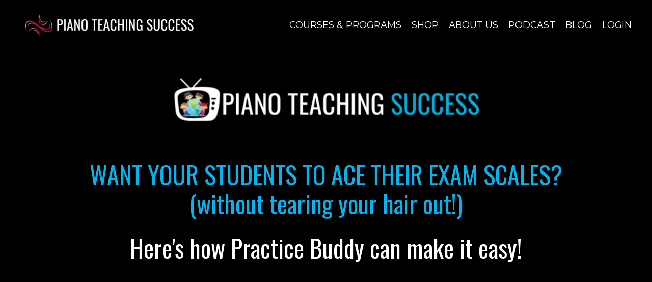

--- FILE ---
content_type: text/html; charset=utf-8
request_url: https://www.pianoteachingsuccess.com/practice-buddy-teacher-packs
body_size: 14205
content:
<!doctype html>
<html lang="en">
  <head>
    
              <meta name="csrf-param" content="authenticity_token">
              <meta name="csrf-token" content="VjpxHruVrP5FF+gwSoj0O3Lhf3tq1tTm4ZCwRCvkQe7LBSxm3gEDYdG9JvWT3Rla+P5+8rfwsZhP45PjuEjYxA==">
            
    <title>
      
        Annual Teacher Pack Practice Buddy for your Exam Syllabus
      
    </title>
    <meta charset="utf-8" />
    <meta http-equiv="x-ua-compatible" content="ie=edge, chrome=1">
    <meta name="viewport" content="width=device-width, initial-scale=1, shrink-to-fit=no">
    
      <meta name="description" content="Piano Teachers, what if your students loved practicing? With Piano Teaching Success&#39;s Practice Buddy you&#39;ll be amazed how much fun your students are having while they practice." />
    
    <meta property="og:type" content="website">
<meta property="og:url" content="https://www.pianoteachingsuccess.com/practice-buddy-teacher-packs">
<meta name="twitter:card" content="summary_large_image">

<meta property="og:title" content="Annual Teacher Pack Practice Buddy for your Exam Syllabus">
<meta name="twitter:title" content="Annual Teacher Pack Practice Buddy for your Exam Syllabus">


<meta property="og:description" content="Piano Teachers, what if your students loved practicing? With Piano Teaching Success&#39;s Practice Buddy you&#39;ll be amazed how much fun your students are having while they practice.">
<meta name="twitter:description" content="Piano Teachers, what if your students loved practicing? With Piano Teaching Success&#39;s Practice Buddy you&#39;ll be amazed how much fun your students are having while they practice.">


<meta property="og:image" content="https://kajabi-storefronts-production.kajabi-cdn.com/kajabi-storefronts-production/sites/85625/images/6qvgpxJwSoqnmVHMhrbg_Kajabi_PTS_PRACTICE_BUDDY_-_Tiles_SQUARE_20.png">
<meta name="twitter:image" content="https://kajabi-storefronts-production.kajabi-cdn.com/kajabi-storefronts-production/sites/85625/images/6qvgpxJwSoqnmVHMhrbg_Kajabi_PTS_PRACTICE_BUDDY_-_Tiles_SQUARE_20.png">


    
      <link href="https://kajabi-storefronts-production.kajabi-cdn.com/kajabi-storefronts-production/themes/2498503/settings_images/UtUIJyC5R6Omro3L4rXj_circle_black_background.png?v=2" rel="shortcut icon" />
    
    <link rel="canonical" href="https://www.pianoteachingsuccess.com/practice-buddy-teacher-packs" />

    <!-- Google Fonts ====================================================== -->
    
      <link href="//fonts.googleapis.com/css?family=Montserrat:400,700,400italic,700italic|Oswald:400,700,400italic,700italic" rel="stylesheet" type="text/css">
    

    <!-- Kajabi CSS ======================================================== -->
    <link rel="stylesheet" media="screen" href="https://kajabi-app-assets.kajabi-cdn.com/assets/core-0d125629e028a5a14579c81397830a1acd5cf5a9f3ec2d0de19efb9b0795fb03.css" />

    

    <link rel="stylesheet" href="https://use.fontawesome.com/releases/v5.8.1/css/all.css" integrity="sha384-50oBUHEmvpQ+1lW4y57PTFmhCaXp0ML5d60M1M7uH2+nqUivzIebhndOJK28anvf" crossorigin="anonymous">

    <link rel="stylesheet" media="screen" href="https://kajabi-storefronts-production.kajabi-cdn.com/kajabi-storefronts-production/themes/2498503/assets/styles.css?1649122990235181" />

    <!-- Customer CSS ====================================================== -->
    <link rel="stylesheet" media="screen" href="https://kajabi-storefronts-production.kajabi-cdn.com/kajabi-storefronts-production/themes/2498503/assets/overrides.css?1649122990235181" />
    <style>
  /* Custom CSS Added Via Theme Settings */
  /* CSS Overrides go here */
</style>


    <!-- Kajabi Editor Only CSS ============================================ -->
    

    <!-- Header hook ======================================================= -->
    <script type="text/javascript">
  var Kajabi = Kajabi || {};
</script>
<script type="text/javascript">
  Kajabi.currentSiteUser = {
    "id" : "-1",
    "type" : "Guest",
    "contactId" : "",
  };
</script>
<script type="text/javascript">
  Kajabi.theme = {
    activeThemeName: "Encore",
    previewThemeId: null,
    editor: false
  };
</script>
<meta name="turbo-prefetch" content="false">
<meta name="facebook-domain-verification" content="qrpgt6ibyhdcwamrssgiqvqj8a5zop" />


<!-- Google tag (gtag.js) -->
<script async src="https://www.googletagmanager.com/gtag/js?id=G-LQT4RD7MWF"></script>
<script>
  window.dataLayer = window.dataLayer || [];
  function gtag(){dataLayer.push(arguments);}
  gtag('js', new Date());

  gtag('config', 'G-LQT4RD7MWF');
</script><script async src="https://www.googletagmanager.com/gtag/js?id=G-LQT4RD7MWF"></script>
<script>
  window.dataLayer = window.dataLayer || [];
  function gtag(){dataLayer.push(arguments);}
  gtag('js', new Date());
  gtag('config', 'G-LQT4RD7MWF');
</script>
<style type="text/css">
  #editor-overlay {
    display: none;
    border-color: #2E91FC;
    position: absolute;
    background-color: rgba(46,145,252,0.05);
    border-style: dashed;
    border-width: 3px;
    border-radius: 3px;
    pointer-events: none;
    cursor: pointer;
    z-index: 10000000000;
  }
  .editor-overlay-button {
    color: white;
    background: #2E91FC;
    border-radius: 2px;
    font-size: 13px;
    margin-inline-start: -24px;
    margin-block-start: -12px;
    padding-block: 3px;
    padding-inline: 10px;
    text-transform:uppercase;
    font-weight:bold;
    letter-spacing:1.5px;

    left: 50%;
    top: 50%;
    position: absolute;
  }
</style>
<script src="https://kajabi-app-assets.kajabi-cdn.com/vite/assets/track_analytics-999259ad.js" crossorigin="anonymous" type="module"></script><link rel="modulepreload" href="https://kajabi-app-assets.kajabi-cdn.com/vite/assets/stimulus-576c66eb.js" as="script" crossorigin="anonymous">
<link rel="modulepreload" href="https://kajabi-app-assets.kajabi-cdn.com/vite/assets/track_product_analytics-9c66ca0a.js" as="script" crossorigin="anonymous">
<link rel="modulepreload" href="https://kajabi-app-assets.kajabi-cdn.com/vite/assets/stimulus-e54d982b.js" as="script" crossorigin="anonymous">
<link rel="modulepreload" href="https://kajabi-app-assets.kajabi-cdn.com/vite/assets/trackProductAnalytics-3d5f89d8.js" as="script" crossorigin="anonymous">      <script type="text/javascript">
        if (typeof (window.rudderanalytics) === "undefined") {
          !function(){"use strict";window.RudderSnippetVersion="3.0.3";var sdkBaseUrl="https://cdn.rudderlabs.com/v3"
          ;var sdkName="rsa.min.js";var asyncScript=true;window.rudderAnalyticsBuildType="legacy",window.rudderanalytics=[]
          ;var e=["setDefaultInstanceKey","load","ready","page","track","identify","alias","group","reset","setAnonymousId","startSession","endSession","consent"]
          ;for(var n=0;n<e.length;n++){var t=e[n];window.rudderanalytics[t]=function(e){return function(){
          window.rudderanalytics.push([e].concat(Array.prototype.slice.call(arguments)))}}(t)}try{
          new Function('return import("")'),window.rudderAnalyticsBuildType="modern"}catch(a){}
          if(window.rudderAnalyticsMount=function(){
          "undefined"==typeof globalThis&&(Object.defineProperty(Object.prototype,"__globalThis_magic__",{get:function get(){
          return this},configurable:true}),__globalThis_magic__.globalThis=__globalThis_magic__,
          delete Object.prototype.__globalThis_magic__);var e=document.createElement("script")
          ;e.src="".concat(sdkBaseUrl,"/").concat(window.rudderAnalyticsBuildType,"/").concat(sdkName),e.async=asyncScript,
          document.head?document.head.appendChild(e):document.body.appendChild(e)
          },"undefined"==typeof Promise||"undefined"==typeof globalThis){var d=document.createElement("script")
          ;d.src="https://polyfill-fastly.io/v3/polyfill.min.js?version=3.111.0&features=Symbol%2CPromise&callback=rudderAnalyticsMount",
          d.async=asyncScript,document.head?document.head.appendChild(d):document.body.appendChild(d)}else{
          window.rudderAnalyticsMount()}window.rudderanalytics.load("2apYBMHHHWpiGqicceKmzPebApa","https://kajabiaarnyhwq.dataplane.rudderstack.com",{})}();
        }
      </script>
      <script type="text/javascript">
        if (typeof (window.rudderanalytics) !== "undefined") {
          rudderanalytics.page({"account_id":"78197","site_id":"85625"});
        }
      </script>
      <script type="text/javascript">
        if (typeof (window.rudderanalytics) !== "undefined") {
          (function () {
            function AnalyticsClickHandler (event) {
              const targetEl = event.target.closest('a') || event.target.closest('button');
              if (targetEl) {
                rudderanalytics.track('Site Link Clicked', Object.assign(
                  {"account_id":"78197","site_id":"85625"},
                  {
                    link_text: targetEl.textContent.trim(),
                    link_href: targetEl.href,
                    tag_name: targetEl.tagName,
                  }
                ));
              }
            };
            document.addEventListener('click', AnalyticsClickHandler);
          })();
        }
      </script>
<script>
!function(f,b,e,v,n,t,s){if(f.fbq)return;n=f.fbq=function(){n.callMethod?
n.callMethod.apply(n,arguments):n.queue.push(arguments)};if(!f._fbq)f._fbq=n;
n.push=n;n.loaded=!0;n.version='2.0';n.agent='plkajabi';n.queue=[];t=b.createElement(e);t.async=!0;
t.src=v;s=b.getElementsByTagName(e)[0];s.parentNode.insertBefore(t,s)}(window,
                                                                      document,'script','https://connect.facebook.net/en_US/fbevents.js');


fbq('init', '317014186209802', {"ct":"","country":null,"em":"","fn":"","ln":"","pn":"","zp":""});
fbq('track', "PageView");</script>
<noscript><img height="1" width="1" style="display:none"
src="https://www.facebook.com/tr?id=317014186209802&ev=PageView&noscript=1"
/></noscript>
<meta name='site_locale' content='en'><style type="text/css">
  /* Font Awesome 4 */
  .fa.fa-twitter{
    font-family:sans-serif;
  }
  .fa.fa-twitter::before{
    content:"𝕏";
    font-size:1.2em;
  }

  /* Font Awesome 5 */
  .fab.fa-twitter{
    font-family:sans-serif;
  }
  .fab.fa-twitter::before{
    content:"𝕏";
    font-size:1.2em;
  }
</style>
<link rel="stylesheet" href="https://cdn.jsdelivr.net/npm/@kajabi-ui/styles@1.0.4/dist/kajabi_products/kajabi_products.css" />
<script type="module" src="https://cdn.jsdelivr.net/npm/@pine-ds/core@3.15.0/dist/pine-core/pine-core.esm.js"></script>
<script nomodule src="https://cdn.jsdelivr.net/npm/@pine-ds/core@3.15.0/dist/pine-core/index.esm.js"></script>


  </head>
  <body>
    















<style>
  .exit-pop .modal-button {
    background: #02b5f0;
    border-color: #02b5f0;
    border-radius: 4px;
    color: ;
  }
  .exit-pop .btn-outline {
    background: transparent;
    color: #02b5f0 !important;
  }
  
    
      .exit-pop .modal-button {
        color: #595959;
      }
    
  
  .exit-pop .modal__content {
    border-radius: 4px;
    background-color: ;
  }
  .exit-pop form .exit-pop p:last-child {
    margin-bottom: 15px;
  }
</style>



<script>
  
</script>

    















<style>
    .two-step .modal-button {
      background: #02b5f0;
      border-color: #02b5f0;
      border-radius: 4px;
      color: ;
    }
    .two-step .btn-outline {
      background: transparent;
      color: #02b5f0 !important;
    }
    
      
        .two-step .modal-button {
          color: #595959;
        }
      
    
    .two-step .modal__content {
      border-radius: 4px;
      background-color: ;
    }
    .two-step form .two-step p:last-child {
      margin-bottom: 15px;
    }
  </style>



<div class="modal two-step" id="two-step">
  <div class="modal__content background-unrecognized">
    <div class="close-x">
      <div class="close-x__part"></div>
      <div class="close-x__part"></div>
    </div>
    
      <div class="modal__media">
        
          <div class="video">
            
              <img src="https://kajabi-storefronts-production.kajabi-cdn.com/kajabi-storefronts-production/themes/2498503/assets/video_still.png?1649122990235181" alt="Video Poster Image" />
            
          </div>
        
      </div>
    
    <div class="form">
      <div class="modal__text" kjb-settings-id="two_step_text">
        <h4>Amazing Feature</h4>
<p>Lorem ipsum dolor sit amet, metus at rhoncus dapibus, habitasse vitae cubilia odio sed.</p>
      </div>
      
        
      
    </div>
  </div>
</div>

<script>
  
</script>

    <div id="section-header" data-section-id="header"><style>
  .header {
    font-size: 16px;
    background-color: #000000;
  }
  .header-mobile {
    background-color: #000000;
  }
  .header .link-list__link {
    color: ;
  }
  .header .link-list__link:hover {
    color: ;
  }
  .header .dropdown__trigger {
    color: ;
  }
  .header .dropdown__trigger:hover {
    color: ;
  }
  .header .dropdown__item a {
    color: ;
  }
  .header .user__login a {
    color: ;
  }
  .header .hamburger__slice {
    background-color: ;
  }
  @media (min-width: 768px) {
    .header {
      font-size: 18px;
    }
    .header .dropdown__menu {
      background-color: #000000;
    }
  }
  @media (max-width: 767px) {
    .header .link-list__link {
      text-align: left;
      color: #ffffff;
    }
    .header .dropdown__item a {
      text-align: left;
      color: #ffffff;
    }
    .header .user__login a {
      text-align: left;
      color: #ffffff;
    }
    .header--overlay .header__content--mobile  {
      padding: 20px 0;
    }
    
    .header__content--mobile  {
      text-align: left;
      background-color: #000000;
    }
  }
</style>

<div class="hidden">
  
    
  
    
  
    
  
</div>

<header class="header header--static  " kjb-settings-id="sections_header_settings_background_color">
  <div class="announcements">
    
      
    
      
    
      
    
  </div>
  
    <div class="header__wrap">
      <div class="header__content header__content--desktop background-dark">
        <div class="container header__container media">
          
            
                <div id="block-1648016601614" class="header__block header__block--logo header__block--show">
  <style>
  #block-1648016601614 {
    line-height: 1;
  }
  #block-1648016601614 .logo__image {
    display: block;
    width: 350px;
  }
  #block-1648016601614 .logo__text {
    color: ;
  }
</style>

<a class="logo" href="/">
  
    
      <img class="logo__image" src="https://kajabi-storefronts-production.kajabi-cdn.com/kajabi-storefronts-production/themes/2498503/settings_images/J9fUaf7pSaOM4vTIIVo0_file.jpg" kjb-settings-id="sections_header_blocks_1648016601614_settings_logo" alt="Logo" />
    
  
</a>

</div>

              
          
            
                <div id="block-1626840132299" class="header__block header__block--menu media__body">
  <div class="link-list justify-content-right" kjb-settings-id="sections_header_blocks_1626840132299_settings_menu">
  
    <a class="link-list__link" href="https://www.pianoteachingsuccess.com/courses" rel="noopener">COURSES & PROGRAMS</a>
  
    <a class="link-list__link" href="https://www.pianoteachingsuccess.com/shop" rel="noopener">SHOP</a>
  
    <a class="link-list__link" href="https://www.pianoteachingsuccess.com/hp-about-us" rel="noopener">ABOUT US</a>
  
    <a class="link-list__link" href="https://www.pianoteachingsuccess.com/podcasts/piano-teaching-success-podcast" rel="noopener">PODCAST</a>
  
    <a class="link-list__link" href="https://www.pianoteachingsuccess.com/blog/" rel="noopener">BLOG</a>
  
</div>

</div>

              
          
            
                <div id="block-1626840226322" class="header__block header__block--user">
  <div class="user" kjb-settings-id="sections_header_blocks_1626840226322_settings_language_login">
  
    <span class="user__login" kjb-settings-id="language_login"><a href="/login">LOGIN</a></span>
  
</div>

</div>

              
          
          <div class="hamburger hidden--desktop">
            <div class="hamburger__slices">
              <div class="hamburger__slice hamburger--slice-1"></div>
              <div class="hamburger__slice hamburger--slice-2"></div>
              <div class="hamburger__slice hamburger--slice-3"></div>
              <div class="hamburger__slice hamburger--slice-4"></div>
            </div>
          </div>
        </div>
      </div>
      <div class="header__content header__content--mobile background-dark">
        
          
        
          
              <div id="block-1626840132299" class="header__block ">
  <div class="link-list justify-content-right" kjb-settings-id="sections_header_blocks_1626840132299_settings_menu">
  
    <a class="link-list__link" href="https://www.pianoteachingsuccess.com/courses" rel="noopener">COURSES & PROGRAMS</a>
  
    <a class="link-list__link" href="https://www.pianoteachingsuccess.com/shop" rel="noopener">SHOP</a>
  
    <a class="link-list__link" href="https://www.pianoteachingsuccess.com/hp-about-us" rel="noopener">ABOUT US</a>
  
    <a class="link-list__link" href="https://www.pianoteachingsuccess.com/podcasts/piano-teaching-success-podcast" rel="noopener">PODCAST</a>
  
    <a class="link-list__link" href="https://www.pianoteachingsuccess.com/blog/" rel="noopener">BLOG</a>
  
</div>

</div>

            
        
          
              <div id="block-1626840226322" class="header__block ">
  <div class="user" kjb-settings-id="sections_header_blocks_1626840226322_settings_language_login">
  
    <span class="user__login" kjb-settings-id="language_login"><a href="/login">LOGIN</a></span>
  
</div>

</div>

            
        
      </div>
    </div>
  
</div>

</div>
    <main>
      <div data-content-for-index data-dynamic-sections="index"><div id="section-1580541914624" data-section-id="1580541914624"><style>
  
  #section-1580541914624 .section {
    background-color: #000000;
  }
  #section-1580541914624 .sizer {
    padding-top: 0px;
    padding-bottom: 0px;
  }
  #section-1580541914624 .container {
    max-width: calc(1260px + 10px + 10px);
    padding-right: 10px;
    padding-left: 10px;
  }
  #section-1580541914624 .container--full {
    max-width: calc(100% + 10px + 10px);
  }
  @media (min-width: 768px) {
    #section-1580541914624 .sizer {
      padding-top: 0px;
      padding-bottom: 0px;
    }
    #section-1580541914624 .container {
      max-width: calc(1260px + 40px + 40px);
      padding-right: 40px;
      padding-left: 40px;
    }
    #section-1580541914624 .container--full {
      max-width: calc(100% + 40px + 40px);
    }
  }
  
</style>

<div kjb-settings-id="sections_1580541914624_settings_background_color"
  class="section
  
  
  background-dark
  "
  data-reveal-event=""
  data-reveal-offset=""
  data-reveal-units="seconds">
  <div class="sizer ">
    
    <div class="container ">
      <div class="row align-items-end justify-content-center">
        
          <style>
  
    #block-1580742019900 { padding: 0; }
  
  #block-1580742019900 {
    margin-top: 0px;
    margin-right: 0px;
    margin-bottom: 0px;
    margin-left: 0px;
  }
  #block-1580742019900.block-type--blog .block {
    padding: 0;
    
    
    
    
  }
  #block-1580742019900.block-type--offer .block {
    padding: 0;
    
    
    
    
  }
  #block-1580742019900 .block {
    border-radius: 0px;
    
      background-color: #000000;
      padding: 20px;
    
    
    
    
    
  }
  @media (min-width: 768px) {
    #block-1580742019900 {
      margin-top: 0px;
      margin-right: 0px;
      margin-bottom: 0px;
      margin-left: 0px;
    }
    #block-1580742019900.block-type--blog .block {
      padding: 0;
      
      
      
        padding-bottom: 5px;
      
      
    }
    #block-1580742019900.block-type--offer .block {
      padding: 0;
      
      
      
        padding-bottom: 5px;
      
      
    }
    #block-1580742019900 .block {
      
        padding: 30px;
      
      
      
      
        padding-bottom: 5px;
      
      
    }
  }
</style>


<div kjb-settings-id="sections_1580541914624_blocks_1580742019900_settings_width"
  id="block-1580742019900"
  class="
  block-type--image
  text-center
  col-9
  
  
   "
  data-reveal-event=""
  data-reveal-offset=""
  data-reveal-units="seconds" >
  <div class="block
    box-shadow-none
    background-dark"
    
      data-aos="none" 
      data-aos-delay="0"
      data-aos-duration="0"
    
    >
    
    <style>
  #block-1580742019900 .block {
        display: flex;
        justify-content: center;
      }
  #block-1580742019900 .image {
    
  }
  #block-1580742019900 .image__image {
    
    border-radius: 0px;
  }
  #block-1580742019900 .image__overlay {
    
      opacity: 0;
    
    
    background-color: #000000;
    border-radius: 0px;
  }
  #block-1580742019900 .image__overlay-text > * {
    color:  !important;
  }
  @media (min-width: 768px) {
    #block-1580742019900 .block {
        display: flex;
        justify-content: flex-start;
    }
    #block-1580742019900 .image__overlay {
      opacity: 0;
    }
    #block-1580742019900 .image__overlay:hover {
      opacity: 1;
    }
  }
  
</style>

<div class="image">
  
      <img class="image__image" src="https://kajabi-storefronts-production.kajabi-cdn.com/kajabi-storefronts-production/themes/2498503/settings_images/L6MfIcNhROSHkq3eUnS4_PTS_Logo_for_Kajabi_Leadpage.png" kjb-settings-id="sections_1580541914624_blocks_1580742019900_settings_image" alt="Placeholder Image" />
      
  
</div>

  </div>
</div>


        
      </div>
    </div>
  </div>
</div>
</div><div id="section-1579258657584" data-section-id="1579258657584"><style>
  
  #section-1579258657584 .section {
    background-color: #000000;
  }
  #section-1579258657584 .sizer {
    padding-top: 0px;
    padding-bottom: 0px;
  }
  #section-1579258657584 .container {
    max-width: calc(1260px + 10px + 10px);
    padding-right: 10px;
    padding-left: 10px;
  }
  #section-1579258657584 .container--full {
    max-width: calc(100% + 10px + 10px);
  }
  @media (min-width: 768px) {
    #section-1579258657584 .sizer {
      padding-top: 0px;
      padding-bottom: 0px;
    }
    #section-1579258657584 .container {
      max-width: calc(1260px + 40px + 40px);
      padding-right: 40px;
      padding-left: 40px;
    }
    #section-1579258657584 .container--full {
      max-width: calc(100% + 40px + 40px);
    }
  }
  
</style>

<div kjb-settings-id="sections_1579258657584_settings_background_color"
  class="section
  
  
  background-dark
  "
  data-reveal-event=""
  data-reveal-offset=""
  data-reveal-units="seconds">
  <div class="sizer ">
    
    <div class="container ">
      <div class="row align-items-center justify-content-center">
        
          <style>
  
  #block-1580358028909 {
    margin-top: 0px;
    margin-right: 0px;
    margin-bottom: 0px;
    margin-left: 0px;
  }
  #block-1580358028909.block-type--blog .block {
    padding: 0;
    
    
    
    
  }
  #block-1580358028909.block-type--offer .block {
    padding: 0;
    
    
    
    
  }
  #block-1580358028909 .block {
    border-radius: 4px;
    
    
    
    
    
  }
  @media (min-width: 768px) {
    #block-1580358028909 {
      margin-top: 0px;
      margin-right: 0px;
      margin-bottom: 0px;
      margin-left: 0px;
    }
    #block-1580358028909.block-type--blog .block {
      padding: 0;
      
      
      
      
    }
    #block-1580358028909.block-type--offer .block {
      padding: 0;
      
      
      
      
    }
    #block-1580358028909 .block {
      
      
      
      
      
    }
  }
</style>


<div kjb-settings-id="sections_1579258657584_blocks_1580358028909_settings_width"
  id="block-1580358028909"
  class="
  block-type--text
  text-center
  col-10
  
  
   "
  data-reveal-event=""
  data-reveal-offset=""
  data-reveal-units="seconds" >
  <div class="block
    box-shadow-none
    background-unrecognized"
    
      data-aos="none" 
      data-aos-delay="0"
      data-aos-duration="0"
    
    >
    
    <style>
  
</style>

<h2><span style="color: #02b5f0;">WANT YOUR STUDENTS TO ACE THEIR EXAM SCALES? (without tearing your hair out!)</span></h2>
<h2><span style="color: #ffffff;">Here's how Practice Buddy can make it easy!</span></h2>

  </div>
</div>


        
          <style>
  
  #block-1592299880141 {
    margin-top: 0px;
    margin-right: 0px;
    margin-bottom: 0px;
    margin-left: 0px;
  }
  #block-1592299880141.block-type--blog .block {
    padding: 0;
    
    
    
    
  }
  #block-1592299880141.block-type--offer .block {
    padding: 0;
    
    
    
    
  }
  #block-1592299880141 .block {
    border-radius: 4px;
    
    
    
    
    
  }
  @media (min-width: 768px) {
    #block-1592299880141 {
      margin-top: 0px;
      margin-right: 0px;
      margin-bottom: 0px;
      margin-left: 0px;
    }
    #block-1592299880141.block-type--blog .block {
      padding: 0;
      
      
      
      
    }
    #block-1592299880141.block-type--offer .block {
      padding: 0;
      
      
      
      
    }
    #block-1592299880141 .block {
      
      
      
      
      
    }
  }
</style>


<div kjb-settings-id="sections_1579258657584_blocks_1592299880141_settings_width"
  id="block-1592299880141"
  class="
  block-type--video
  text-left
  col-10
  
  
   "
  data-reveal-event=""
  data-reveal-offset=""
  data-reveal-units="seconds" >
  <div class="block
    box-shadow-none
    background-unrecognized"
    
      data-aos="none" 
      data-aos-delay="0"
      data-aos-duration="0"
    
    >
    
    









<style>
  #block-1592299880141 .video {
    overflow: hidden;
    border-radius: 4px;
  }
</style>





<div class="video">
  
    
<script>
  window._wq = window._wq || [];
  _wq.push({"n2vvpw9d17": JSON.parse('{\"playerColor\":\"#02b5f0\",\"stillUrl\":\"https://kajabi-storefronts-production.kajabi-cdn.com/kajabi-storefronts-production/themes/1535136/settings_images/UlMYSu1xRnKlYWHMmaxy_getting_started.png\",\"autoPlay\":false,\"controlsVisibleOnLoad\":false,\"playbar\":false,\"fullscreenButton\":false,\"playbackRateControl\":false,\"qualityControl\":false,\"settingsControl\":false,\"smallPlayButton\":true,\"volumeControl\":false,\"endVideoBehavior\":null,\"playButton\":true,\"resumable\":true}')});
</script>

<script charset="ISO-8859-1" src="//fast.wistia.com/assets/external/E-v1.js" async></script>


<div class="kjb-video-responsive">
  <div id="wistia_n2vvpw9d17"
    class="wistia_embed wistia_async_n2vvpw9d17 "
    data-track-progress=""
    data-tracked-percent="">&nbsp;</div>
</div>

  
</div>

  </div>
</div>


        
          <style>
  
  #block-1592278886296 {
    margin-top: 0px;
    margin-right: 0px;
    margin-bottom: 0px;
    margin-left: 0px;
  }
  #block-1592278886296.block-type--blog .block {
    padding: 0;
    
    
    
    
  }
  #block-1592278886296.block-type--offer .block {
    padding: 0;
    
    
    
    
  }
  #block-1592278886296 .block {
    border-radius: 4px;
    
    
    
    
    
  }
  @media (min-width: 768px) {
    #block-1592278886296 {
      margin-top: 0px;
      margin-right: 0px;
      margin-bottom: 0px;
      margin-left: 0px;
    }
    #block-1592278886296.block-type--blog .block {
      padding: 0;
      
      
      
      
    }
    #block-1592278886296.block-type--offer .block {
      padding: 0;
      
      
      
      
    }
    #block-1592278886296 .block {
      
      
      
      
      
    }
  }
</style>


<div kjb-settings-id="sections_1579258657584_blocks_1592278886296_settings_width"
  id="block-1592278886296"
  class="
  block-type--cta
  text-center
  col-10
  
  
   "
  data-reveal-event=""
  data-reveal-offset=""
  data-reveal-units="seconds" >
  <div class="block
    box-shadow-none
    background-unrecognized"
    
      data-aos="none" 
      data-aos-delay="0"
      data-aos-duration="0"
    
    >
    
    


<style>
  #block-1592278886296 .btn {
    border-color: #02b5f0;
    border-radius: 4px;
    color: #ffffff;
    background-color: #02b5f0;
  }
  #block-1592278886296 .btn-outline {
    color: #02b5f0 !important;
    background: transparent;
  }
  
</style>

<a class="btn btn-medium btn-solid btn-auto background-light" href="#section-1597823166060"   kjb-settings-id="sections_1579258657584_blocks_1592278886296_settings_btn_background_color">
  GET PRACTICE BUDDY NOW
</a>

  </div>
</div>


        
      </div>
    </div>
  </div>
</div>
</div><div id="section-1597639087601" data-section-id="1597639087601"><style>
  
  #section-1597639087601 .section {
    background-color: #ffffff;
  }
  #section-1597639087601 .sizer {
    padding-top: 40px;
    padding-bottom: 40px;
  }
  #section-1597639087601 .container {
    max-width: calc(1260px + 10px + 10px);
    padding-right: 10px;
    padding-left: 10px;
  }
  #section-1597639087601 .container--full {
    max-width: calc(100% + 10px + 10px);
  }
  @media (min-width: 768px) {
    #section-1597639087601 .sizer {
      padding-top: 10px;
      padding-bottom: 10px;
    }
    #section-1597639087601 .container {
      max-width: calc(1260px + 40px + 40px);
      padding-right: 40px;
      padding-left: 40px;
    }
    #section-1597639087601 .container--full {
      max-width: calc(100% + 40px + 40px);
    }
  }
  
</style>

<div kjb-settings-id="sections_1597639087601_settings_background_color"
  class="section
  
  
  background-light
  "
  data-reveal-event=""
  data-reveal-offset=""
  data-reveal-units="seconds">
  <div class="sizer ">
    
    <div class="container ">
      <div class="row align-items-center justify-content-center">
        
          <style>
  
  #block-1597639087600_0 {
    margin-top: 0px;
    margin-right: 0px;
    margin-bottom: 0px;
    margin-left: 0px;
  }
  #block-1597639087600_0.block-type--blog .block {
    padding: 0;
    
    
    
    
  }
  #block-1597639087600_0.block-type--offer .block {
    padding: 0;
    
    
    
    
  }
  #block-1597639087600_0 .block {
    border-radius: 4px;
    
    
    
    
    
  }
  @media (min-width: 768px) {
    #block-1597639087600_0 {
      margin-top: 0px;
      margin-right: 0px;
      margin-bottom: 0px;
      margin-left: 0px;
    }
    #block-1597639087600_0.block-type--blog .block {
      padding: 0;
      
      
      
      
    }
    #block-1597639087600_0.block-type--offer .block {
      padding: 0;
      
      
      
      
    }
    #block-1597639087600_0 .block {
      
      
      
      
      
    }
  }
</style>


<div kjb-settings-id="sections_1597639087601_blocks_1597639087600_0_settings_width"
  id="block-1597639087600_0"
  class="
  block-type--text
  text-left
  col-10
  
  
   "
  data-reveal-event=""
  data-reveal-offset=""
  data-reveal-units="seconds" >
  <div class="block
    box-shadow-none
    background-unrecognized"
    
      data-aos="none" 
      data-aos-delay="0"
      data-aos-duration="0"
    
    >
    
    <style>
  
</style>

<h2 style="text-align: center;"><span style="color: #000000;">Here's&nbsp;everything you get in your&nbsp;TEACHER PACK!</span></h2>

  </div>
</div>


        
      </div>
    </div>
  </div>
</div>
</div><div id="section-1597726371150" data-section-id="1597726371150"><style>
  
  #section-1597726371150 .section {
    background-color: #ffffff;
  }
  #section-1597726371150 .sizer {
    padding-top: 40px;
    padding-bottom: 40px;
  }
  #section-1597726371150 .container {
    max-width: calc(1260px + 10px + 10px);
    padding-right: 10px;
    padding-left: 10px;
  }
  #section-1597726371150 .container--full {
    max-width: calc(100% + 10px + 10px);
  }
  @media (min-width: 768px) {
    #section-1597726371150 .sizer {
      padding-top: 0px;
      padding-bottom: 0px;
    }
    #section-1597726371150 .container {
      max-width: calc(1260px + 40px + 40px);
      padding-right: 40px;
      padding-left: 40px;
    }
    #section-1597726371150 .container--full {
      max-width: calc(100% + 40px + 40px);
    }
  }
  
</style>

<div kjb-settings-id="sections_1597726371150_settings_background_color"
  class="section
  
  
  background-light
  "
  data-reveal-event=""
  data-reveal-offset=""
  data-reveal-units="seconds">
  <div class="sizer ">
    
    <div class="container ">
      <div class="row align-items-center justify-content-center">
        
          <style>
  
  #block-1597726371150_0 {
    margin-top: 0px;
    margin-right: 0px;
    margin-bottom: 0px;
    margin-left: 0px;
  }
  #block-1597726371150_0.block-type--blog .block {
    padding: 0;
    
    
    
    
  }
  #block-1597726371150_0.block-type--offer .block {
    padding: 0;
    
    
    
    
  }
  #block-1597726371150_0 .block {
    border-radius: 4px;
    
    
    
    
    
  }
  @media (min-width: 768px) {
    #block-1597726371150_0 {
      margin-top: 0px;
      margin-right: 0px;
      margin-bottom: 0px;
      margin-left: 0px;
    }
    #block-1597726371150_0.block-type--blog .block {
      padding: 0;
      
      
      
      
    }
    #block-1597726371150_0.block-type--offer .block {
      padding: 0;
      
      
      
      
    }
    #block-1597726371150_0 .block {
      
      
      
      
      
    }
  }
</style>


  <div class="block-break"></div>

<div kjb-settings-id="sections_1597726371150_blocks_1597726371150_0_settings_width"
  id="block-1597726371150_0"
  class="
  block-type--text
  text-left
  col-12
  
  
   "
  data-reveal-event=""
  data-reveal-offset=""
  data-reveal-units="seconds" >
  <div class="block
    box-shadow-none
    background-unrecognized"
    
      data-aos="none" 
      data-aos-delay="0"
      data-aos-duration="0"
    
    >
    
    <style>
  
</style>

<h1><span style="color: #0089ba;">Complete access to our online scales training program</span></h1>
<p>Every scale, broken chord or arpeggio for each grade (Preliminary/Initial, Grade 1, Grade 2, Grade 3 and Grade 4) clearly listed, see&nbsp;at a glance with backing tracks. Student Passes and Teacher Packs are available for these SIX syllabuses! <strong>Select your favourite syllabus to see the range...</strong></p>

  </div>
</div>

  <div class="block-break"></div>


        
          <style>
  
  #block-1597795590357 {
    margin-top: 0px;
    margin-right: 0px;
    margin-bottom: 0px;
    margin-left: 0px;
  }
  #block-1597795590357.block-type--blog .block {
    padding: 0;
    
    
    
    
  }
  #block-1597795590357.block-type--offer .block {
    padding: 0;
    
    
    
    
  }
  #block-1597795590357 .block {
    border-radius: 4px;
    
    
    
    
    
  }
  @media (min-width: 768px) {
    #block-1597795590357 {
      margin-top: 0px;
      margin-right: 0px;
      margin-bottom: 0px;
      margin-left: 0px;
    }
    #block-1597795590357.block-type--blog .block {
      padding: 0;
      
      
      
      
    }
    #block-1597795590357.block-type--offer .block {
      padding: 0;
      
      
      
      
    }
    #block-1597795590357 .block {
      
      
      
      
      
    }
  }
</style>


<div kjb-settings-id="sections_1597726371150_blocks_1597795590357_settings_width"
  id="block-1597795590357"
  class="
  block-type--feature
  text-center
  col-2
  
  
   "
  data-reveal-event=""
  data-reveal-offset=""
  data-reveal-units="seconds" >
  <div class="block
    box-shadow-none
    background-unrecognized"
    
      data-aos="none" 
      data-aos-delay="0"
      data-aos-duration="0"
    
    >
    
    <style>
  #block-1597795590357 .feature__image {
    width: 200px;
    border-radius: 4px;
  }
</style>

<div class="feature">
  <a href="/resource_redirect/landing_pages/1411069" >
    <img class="feature__image" src="https://kajabi-storefronts-production.kajabi-cdn.com/kajabi-storefronts-production/themes/2498503/settings_images/AEP63UFOQ0GnDZMDcWuS_file.jpg" kjb-settings-id="sections_1597726371150_blocks_1597795590357_settings_image" alt="AMEB Piano Comprehensive Teacher Pass" />
  </a>
  <div class="feature__text" kjb-settings-id="sections_1597726371150_blocks_1597795590357_settings_text">
    <h4>AMEB Piano</h4>
  </div>
  
</div>

  </div>
</div>


        
          <style>
  
  #block-1597817174292 {
    margin-top: 0px;
    margin-right: 0px;
    margin-bottom: 0px;
    margin-left: 0px;
  }
  #block-1597817174292.block-type--blog .block {
    padding: 0;
    
    
    
    
  }
  #block-1597817174292.block-type--offer .block {
    padding: 0;
    
    
    
    
  }
  #block-1597817174292 .block {
    border-radius: 4px;
    
    
    
    
    
  }
  @media (min-width: 768px) {
    #block-1597817174292 {
      margin-top: 0px;
      margin-right: 0px;
      margin-bottom: 0px;
      margin-left: 0px;
    }
    #block-1597817174292.block-type--blog .block {
      padding: 0;
      
      
      
      
    }
    #block-1597817174292.block-type--offer .block {
      padding: 0;
      
      
      
      
    }
    #block-1597817174292 .block {
      
      
      
      
      
    }
  }
</style>


<div kjb-settings-id="sections_1597726371150_blocks_1597817174292_settings_width"
  id="block-1597817174292"
  class="
  block-type--feature
  text-center
  col-2
  
  
   "
  data-reveal-event=""
  data-reveal-offset=""
  data-reveal-units="seconds" >
  <div class="block
    box-shadow-none
    background-unrecognized"
    
      data-aos="none" 
      data-aos-delay="0"
      data-aos-duration="0"
    
    >
    
    <style>
  #block-1597817174292 .feature__image {
    width: 200px;
    border-radius: 4px;
  }
</style>

<div class="feature">
  <a href="/resource_redirect/landing_pages/1410970" >
    <img class="feature__image" src="https://kajabi-storefronts-production.kajabi-cdn.com/kajabi-storefronts-production/themes/2498503/settings_images/QqH7hRShSW2g14el4wKj_file.jpg" kjb-settings-id="sections_1597726371150_blocks_1597817174292_settings_image" alt="Placeholder Image" />
  </a>
  <div class="feature__text" kjb-settings-id="sections_1597726371150_blocks_1597817174292_settings_text">
    <h5>AMEB Piano for Leisure</h5>
  </div>
  
</div>

  </div>
</div>


        
          <style>
  
  #block-1597817330228 {
    margin-top: 0px;
    margin-right: 0px;
    margin-bottom: 0px;
    margin-left: 0px;
  }
  #block-1597817330228.block-type--blog .block {
    padding: 0;
    
    
    
    
  }
  #block-1597817330228.block-type--offer .block {
    padding: 0;
    
    
    
    
  }
  #block-1597817330228 .block {
    border-radius: 4px;
    
    
    
    
    
  }
  @media (min-width: 768px) {
    #block-1597817330228 {
      margin-top: 0px;
      margin-right: 0px;
      margin-bottom: 0px;
      margin-left: 0px;
    }
    #block-1597817330228.block-type--blog .block {
      padding: 0;
      
      
      
      
    }
    #block-1597817330228.block-type--offer .block {
      padding: 0;
      
      
      
      
    }
    #block-1597817330228 .block {
      
      
      
      
      
    }
  }
</style>


<div kjb-settings-id="sections_1597726371150_blocks_1597817330228_settings_width"
  id="block-1597817330228"
  class="
  block-type--feature
  text-center
  col-2
  
  
   "
  data-reveal-event=""
  data-reveal-offset=""
  data-reveal-units="seconds" >
  <div class="block
    box-shadow-none
    background-unrecognized"
    
      data-aos="none" 
      data-aos-delay="0"
      data-aos-duration="0"
    
    >
    
    <style>
  #block-1597817330228 .feature__image {
    width: 200px;
    border-radius: 4px;
  }
</style>

<div class="feature">
  <a href="/resource_redirect/landing_pages/1411118" >
    <img class="feature__image" src="https://kajabi-storefronts-production.kajabi-cdn.com/kajabi-storefronts-production/themes/2498503/settings_images/wvbchuNdRheJbc6ME4CH_file.jpg" kjb-settings-id="sections_1597726371150_blocks_1597817330228_settings_image" alt="Placeholder Image" />
  </a>
  <div class="feature__text" kjb-settings-id="sections_1597726371150_blocks_1597817330228_settings_text">
    <h4 style="text-align: center;">ANZCA</h4>
  </div>
  
</div>

  </div>
</div>


        
          <style>
  
  #block-1597817578070 {
    margin-top: 0px;
    margin-right: 0px;
    margin-bottom: 0px;
    margin-left: 0px;
  }
  #block-1597817578070.block-type--blog .block {
    padding: 0;
    
    
    
    
  }
  #block-1597817578070.block-type--offer .block {
    padding: 0;
    
    
    
    
  }
  #block-1597817578070 .block {
    border-radius: 4px;
    
    
    
    
    
  }
  @media (min-width: 768px) {
    #block-1597817578070 {
      margin-top: 0px;
      margin-right: 0px;
      margin-bottom: 0px;
      margin-left: 0px;
    }
    #block-1597817578070.block-type--blog .block {
      padding: 0;
      
      
      
      
    }
    #block-1597817578070.block-type--offer .block {
      padding: 0;
      
      
      
      
    }
    #block-1597817578070 .block {
      
      
      
      
      
    }
  }
</style>


<div kjb-settings-id="sections_1597726371150_blocks_1597817578070_settings_width"
  id="block-1597817578070"
  class="
  block-type--feature
  text-center
  col-2
  
  
   "
  data-reveal-event=""
  data-reveal-offset=""
  data-reveal-units="seconds" >
  <div class="block
    box-shadow-none
    background-unrecognized"
    
      data-aos="none" 
      data-aos-delay="0"
      data-aos-duration="0"
    
    >
    
    <style>
  #block-1597817578070 .feature__image {
    width: 200px;
    border-radius: 4px;
  }
</style>

<div class="feature">
  <a href="/resource_redirect/landing_pages/1411085" >
    <img class="feature__image" src="https://kajabi-storefronts-production.kajabi-cdn.com/kajabi-storefronts-production/themes/2498503/settings_images/jObBAPsRTuuy4JbBY2Lk_file.jpg" kjb-settings-id="sections_1597726371150_blocks_1597817578070_settings_image" alt="Placeholder Image" />
  </a>
  <div class="feature__text" kjb-settings-id="sections_1597726371150_blocks_1597817578070_settings_text">
    <h4>ABRSM</h4>
  </div>
  
</div>

  </div>
</div>


        
          <style>
  
  #block-1597817689843 {
    margin-top: 0px;
    margin-right: 0px;
    margin-bottom: 0px;
    margin-left: 0px;
  }
  #block-1597817689843.block-type--blog .block {
    padding: 0;
    
    
    
    
  }
  #block-1597817689843.block-type--offer .block {
    padding: 0;
    
    
    
    
  }
  #block-1597817689843 .block {
    border-radius: 4px;
    
    
    
    
    
  }
  @media (min-width: 768px) {
    #block-1597817689843 {
      margin-top: 0px;
      margin-right: 0px;
      margin-bottom: 0px;
      margin-left: 0px;
    }
    #block-1597817689843.block-type--blog .block {
      padding: 0;
      
      
      
      
    }
    #block-1597817689843.block-type--offer .block {
      padding: 0;
      
      
      
      
    }
    #block-1597817689843 .block {
      
      
      
      
      
    }
  }
</style>


<div kjb-settings-id="sections_1597726371150_blocks_1597817689843_settings_width"
  id="block-1597817689843"
  class="
  block-type--feature
  text-center
  col-2
  
  
   "
  data-reveal-event=""
  data-reveal-offset=""
  data-reveal-units="seconds" >
  <div class="block
    box-shadow-none
    background-unrecognized"
    
      data-aos="none" 
      data-aos-delay="0"
      data-aos-duration="0"
    
    >
    
    <style>
  #block-1597817689843 .feature__image {
    width: 200px;
    border-radius: 4px;
  }
</style>

<div class="feature">
  <a href="/resource_redirect/landing_pages/1411092" >
    <img class="feature__image" src="https://kajabi-storefronts-production.kajabi-cdn.com/kajabi-storefronts-production/themes/2498503/settings_images/X2TxwtyKSOaPM0z9Ne8r_file.jpg" kjb-settings-id="sections_1597726371150_blocks_1597817689843_settings_image" alt="Placeholder Image" />
  </a>
  <div class="feature__text" kjb-settings-id="sections_1597726371150_blocks_1597817689843_settings_text">
    <h4>Trinity College</h4>
  </div>
  
</div>

  </div>
</div>


        
          <style>
  
  #block-1597817757785 {
    margin-top: 0px;
    margin-right: 0px;
    margin-bottom: 0px;
    margin-left: 0px;
  }
  #block-1597817757785.block-type--blog .block {
    padding: 0;
    
    
    
    
  }
  #block-1597817757785.block-type--offer .block {
    padding: 0;
    
    
    
    
  }
  #block-1597817757785 .block {
    border-radius: 4px;
    
    
    
    
    
  }
  @media (min-width: 768px) {
    #block-1597817757785 {
      margin-top: 0px;
      margin-right: 0px;
      margin-bottom: 0px;
      margin-left: 0px;
    }
    #block-1597817757785.block-type--blog .block {
      padding: 0;
      
      
      
      
    }
    #block-1597817757785.block-type--offer .block {
      padding: 0;
      
      
      
      
    }
    #block-1597817757785 .block {
      
      
      
      
      
    }
  }
</style>


<div kjb-settings-id="sections_1597726371150_blocks_1597817757785_settings_width"
  id="block-1597817757785"
  class="
  block-type--feature
  text-center
  col-2
  
  
   "
  data-reveal-event=""
  data-reveal-offset=""
  data-reveal-units="seconds" >
  <div class="block
    box-shadow-none
    background-unrecognized"
    
      data-aos="none" 
      data-aos-delay="0"
      data-aos-duration="0"
    
    >
    
    <style>
  #block-1597817757785 .feature__image {
    width: 200px;
    border-radius: 4px;
  }
</style>

<div class="feature">
  <a href="/resource_redirect/landing_pages/1411101" >
    <img class="feature__image" src="https://kajabi-storefronts-production.kajabi-cdn.com/kajabi-storefronts-production/themes/2498503/settings_images/rCwIEiNfRPaX9tB7pfN8_file.jpg" kjb-settings-id="sections_1597726371150_blocks_1597817757785_settings_image" alt="Placeholder Image" />
  </a>
  <div class="feature__text" kjb-settings-id="sections_1597726371150_blocks_1597817757785_settings_text">
    <h4>Royal Conservatory</h4>
  </div>
  
</div>

  </div>
</div>


        
          <style>
  
  #block-1597726935893 {
    margin-top: 0px;
    margin-right: 0px;
    margin-bottom: 0px;
    margin-left: 0px;
  }
  #block-1597726935893.block-type--blog .block {
    padding: 0;
    
    
    
    
  }
  #block-1597726935893.block-type--offer .block {
    padding: 0;
    
    
    
    
  }
  #block-1597726935893 .block {
    border-radius: 4px;
    
    
    
    
    
  }
  @media (min-width: 768px) {
    #block-1597726935893 {
      margin-top: 0px;
      margin-right: 0px;
      margin-bottom: 0px;
      margin-left: 0px;
    }
    #block-1597726935893.block-type--blog .block {
      padding: 0;
      
      
      
      
    }
    #block-1597726935893.block-type--offer .block {
      padding: 0;
      
      
      
      
    }
    #block-1597726935893 .block {
      
      
      
      
      
    }
  }
</style>


<div kjb-settings-id="sections_1597726371150_blocks_1597726935893_settings_width"
  id="block-1597726935893"
  class="
  block-type--text
  text-left
  col-9
  
  
   "
  data-reveal-event=""
  data-reveal-offset=""
  data-reveal-units="seconds" >
  <div class="block
    box-shadow-none
    background-unrecognized"
    
      data-aos="none" 
      data-aos-delay="0"
      data-aos-duration="0"
    
    >
    
    <style>
  
</style>

<h2>&nbsp;+ Having a hard time getting your students to practice their grade exam scales?</h2>
<p><span style="font-weight: 400;">Our backing tracks are the best, most enjoyable, way to play SCALES, CHORDS and ARPEGGIOS with our interactive videos, cheatsheets, and backing tracks. </span></p>

  </div>
</div>


        
          <style>
  
  #block-1597727121218 {
    margin-top: 0px;
    margin-right: 0px;
    margin-bottom: 0px;
    margin-left: 0px;
  }
  #block-1597727121218.block-type--blog .block {
    padding: 0;
    
    
    
    
  }
  #block-1597727121218.block-type--offer .block {
    padding: 0;
    
    
    
    
  }
  #block-1597727121218 .block {
    border-radius: 4px;
    
    
    
    
    
  }
  @media (min-width: 768px) {
    #block-1597727121218 {
      margin-top: 0px;
      margin-right: 0px;
      margin-bottom: 0px;
      margin-left: 0px;
    }
    #block-1597727121218.block-type--blog .block {
      padding: 0;
      
      
      
      
    }
    #block-1597727121218.block-type--offer .block {
      padding: 0;
      
      
      
      
    }
    #block-1597727121218 .block {
      
      
      
      
      
    }
  }
</style>


<div kjb-settings-id="sections_1597726371150_blocks_1597727121218_settings_width"
  id="block-1597727121218"
  class="
  block-type--image
  text-left
  col-3
  
  
   "
  data-reveal-event=""
  data-reveal-offset=""
  data-reveal-units="seconds" >
  <div class="block
    box-shadow-none
    background-unrecognized"
    
      data-aos="none" 
      data-aos-delay="0"
      data-aos-duration="0"
    
    >
    
    <style>
  #block-1597727121218 .block {
        display: flex;
        justify-content: flex-start;
      }
  #block-1597727121218 .image {
    
  }
  #block-1597727121218 .image__image {
    
    border-radius: 4px;
  }
  #block-1597727121218 .image__overlay {
    
      opacity: 0;
    
    
    background-color: #fff;
    border-radius: 4px;
  }
  #block-1597727121218 .image__overlay-text > * {
    color:  !important;
  }
  @media (min-width: 768px) {
    #block-1597727121218 .block {
        display: flex;
        justify-content: flex-start;
    }
    #block-1597727121218 .image__overlay {
      opacity: 0;
    }
    #block-1597727121218 .image__overlay:hover {
      opacity: 1;
    }
  }
  
</style>

<div class="image">
  
      <img class="image__image" src="https://kajabi-storefronts-production.kajabi-cdn.com/kajabi-storefronts-production/themes/2498503/settings_images/H9FGrsLScq4LcnzWs3JC_Practice_Buddy_Lead_Page_Images.png" kjb-settings-id="sections_1597726371150_blocks_1597727121218_settings_image" alt="Placeholder Image" />
      
  
</div>

  </div>
</div>


        
          <style>
  
  #block-1597727184597 {
    margin-top: 0px;
    margin-right: 0px;
    margin-bottom: 0px;
    margin-left: 0px;
  }
  #block-1597727184597.block-type--blog .block {
    padding: 0;
    
    
    
    
  }
  #block-1597727184597.block-type--offer .block {
    padding: 0;
    
    
    
    
  }
  #block-1597727184597 .block {
    border-radius: 4px;
    
    
    
    
    
  }
  @media (min-width: 768px) {
    #block-1597727184597 {
      margin-top: 0px;
      margin-right: 0px;
      margin-bottom: 0px;
      margin-left: 0px;
    }
    #block-1597727184597.block-type--blog .block {
      padding: 0;
      
      
      
      
    }
    #block-1597727184597.block-type--offer .block {
      padding: 0;
      
      
      
      
    }
    #block-1597727184597 .block {
      
      
      
      
      
    }
  }
</style>


<div kjb-settings-id="sections_1597726371150_blocks_1597727184597_settings_width"
  id="block-1597727184597"
  class="
  block-type--text
  text-left
  col-9
  
  
   "
  data-reveal-event=""
  data-reveal-offset=""
  data-reveal-units="seconds" >
  <div class="block
    box-shadow-none
    background-unrecognized"
    
      data-aos="none" 
      data-aos-delay="0"
      data-aos-duration="0"
    
    >
    
    <style>
  
</style>

<h2>+ Students don't have the patience for repetition?</h2>
<p><span style="font-weight: 400;">PRACTICE BUDDY automatically helps students to repeat the scale exercise without them even realising!</span></p>

  </div>
</div>


        
          <style>
  
  #block-1597727333487 {
    margin-top: 0px;
    margin-right: 0px;
    margin-bottom: 0px;
    margin-left: 0px;
  }
  #block-1597727333487.block-type--blog .block {
    padding: 0;
    
    
    
    
  }
  #block-1597727333487.block-type--offer .block {
    padding: 0;
    
    
    
    
  }
  #block-1597727333487 .block {
    border-radius: 4px;
    
    
    
    
    
  }
  @media (min-width: 768px) {
    #block-1597727333487 {
      margin-top: 0px;
      margin-right: 0px;
      margin-bottom: 0px;
      margin-left: 0px;
    }
    #block-1597727333487.block-type--blog .block {
      padding: 0;
      
      
      
      
    }
    #block-1597727333487.block-type--offer .block {
      padding: 0;
      
      
      
      
    }
    #block-1597727333487 .block {
      
      
      
      
      
    }
  }
</style>


<div kjb-settings-id="sections_1597726371150_blocks_1597727333487_settings_width"
  id="block-1597727333487"
  class="
  block-type--image
  text-left
  col-3
  
  
   "
  data-reveal-event=""
  data-reveal-offset=""
  data-reveal-units="seconds" >
  <div class="block
    box-shadow-none
    background-unrecognized"
    
      data-aos="none" 
      data-aos-delay="0"
      data-aos-duration="0"
    
    >
    
    <style>
  #block-1597727333487 .block {
        display: flex;
        justify-content: flex-start;
      }
  #block-1597727333487 .image {
    
  }
  #block-1597727333487 .image__image {
    
    border-radius: 4px;
  }
  #block-1597727333487 .image__overlay {
    
      opacity: 0;
    
    
    background-color: #fff;
    border-radius: 4px;
  }
  #block-1597727333487 .image__overlay-text > * {
    color:  !important;
  }
  @media (min-width: 768px) {
    #block-1597727333487 .block {
        display: flex;
        justify-content: flex-start;
    }
    #block-1597727333487 .image__overlay {
      opacity: 0;
    }
    #block-1597727333487 .image__overlay:hover {
      opacity: 1;
    }
  }
  
</style>

<div class="image">
  
      <img class="image__image" src="https://kajabi-storefronts-production.kajabi-cdn.com/kajabi-storefronts-production/themes/2498503/settings_images/U1W0oCVmRxy0EA7ecWJz_3.png" kjb-settings-id="sections_1597726371150_blocks_1597727333487_settings_image" alt="Placeholder Image" />
      
  
</div>

  </div>
</div>


        
          <style>
  
  #block-1597727365156 {
    margin-top: 0px;
    margin-right: 0px;
    margin-bottom: 0px;
    margin-left: 0px;
  }
  #block-1597727365156.block-type--blog .block {
    padding: 0;
    
    
    
    
  }
  #block-1597727365156.block-type--offer .block {
    padding: 0;
    
    
    
    
  }
  #block-1597727365156 .block {
    border-radius: 4px;
    
    
    
    
    
  }
  @media (min-width: 768px) {
    #block-1597727365156 {
      margin-top: 0px;
      margin-right: 0px;
      margin-bottom: 0px;
      margin-left: 0px;
    }
    #block-1597727365156.block-type--blog .block {
      padding: 0;
      
      
      
      
    }
    #block-1597727365156.block-type--offer .block {
      padding: 0;
      
      
      
      
    }
    #block-1597727365156 .block {
      
      
      
      
      
    }
  }
</style>


<div kjb-settings-id="sections_1597726371150_blocks_1597727365156_settings_width"
  id="block-1597727365156"
  class="
  block-type--text
  text-left
  col-9
  
  
   "
  data-reveal-event=""
  data-reveal-offset=""
  data-reveal-units="seconds" >
  <div class="block
    box-shadow-none
    background-unrecognized"
    
      data-aos="none" 
      data-aos-delay="0"
      data-aos-duration="0"
    
    >
    
    <style>
  
</style>

<h2>+ Need to help students improve evenness and speed for their exam</h2>
<p>PRACTICE BUDDY backing tracks can be set at different tempos and styles so your students can practice at the speed that's just right for them in their learning. Default speed is set to the syllabus requirement providing a goal to aim for.</p>

  </div>
</div>


        
          <style>
  
  #block-1597727596601 {
    margin-top: 0px;
    margin-right: 0px;
    margin-bottom: 0px;
    margin-left: 0px;
  }
  #block-1597727596601.block-type--blog .block {
    padding: 0;
    
    
    
    
  }
  #block-1597727596601.block-type--offer .block {
    padding: 0;
    
    
    
    
  }
  #block-1597727596601 .block {
    border-radius: 4px;
    
    
    
    
    
  }
  @media (min-width: 768px) {
    #block-1597727596601 {
      margin-top: 0px;
      margin-right: 0px;
      margin-bottom: 0px;
      margin-left: 0px;
    }
    #block-1597727596601.block-type--blog .block {
      padding: 0;
      
      
      
      
    }
    #block-1597727596601.block-type--offer .block {
      padding: 0;
      
      
      
      
    }
    #block-1597727596601 .block {
      
      
      
      
      
    }
  }
</style>


<div kjb-settings-id="sections_1597726371150_blocks_1597727596601_settings_width"
  id="block-1597727596601"
  class="
  block-type--image
  text-left
  col-3
  
  
   "
  data-reveal-event=""
  data-reveal-offset=""
  data-reveal-units="seconds" >
  <div class="block
    box-shadow-none
    background-unrecognized"
    
      data-aos="none" 
      data-aos-delay="0"
      data-aos-duration="0"
    
    >
    
    <style>
  #block-1597727596601 .block {
        display: flex;
        justify-content: flex-start;
      }
  #block-1597727596601 .image {
    
  }
  #block-1597727596601 .image__image {
    
    border-radius: 4px;
  }
  #block-1597727596601 .image__overlay {
    
      opacity: 0;
    
    
    background-color: #fff;
    border-radius: 4px;
  }
  #block-1597727596601 .image__overlay-text > * {
    color:  !important;
  }
  @media (min-width: 768px) {
    #block-1597727596601 .block {
        display: flex;
        justify-content: flex-start;
    }
    #block-1597727596601 .image__overlay {
      opacity: 0;
    }
    #block-1597727596601 .image__overlay:hover {
      opacity: 1;
    }
  }
  
</style>

<div class="image">
  
      <img class="image__image" src="https://kajabi-storefronts-production.kajabi-cdn.com/kajabi-storefronts-production/themes/2498503/settings_images/jb65058dSZefwtF3KVvp_Practice_Buddy_Lead_Page_Images_2.png" kjb-settings-id="sections_1597726371150_blocks_1597727596601_settings_image" alt="Placeholder Image" />
      
  
</div>

  </div>
</div>


        
          <style>
  
  #block-1597727638250 {
    margin-top: 0px;
    margin-right: 0px;
    margin-bottom: 0px;
    margin-left: 0px;
  }
  #block-1597727638250.block-type--blog .block {
    padding: 0;
    
    
    
    
  }
  #block-1597727638250.block-type--offer .block {
    padding: 0;
    
    
    
    
  }
  #block-1597727638250 .block {
    border-radius: 4px;
    
    
    
    
    
  }
  @media (min-width: 768px) {
    #block-1597727638250 {
      margin-top: 0px;
      margin-right: 0px;
      margin-bottom: 0px;
      margin-left: 0px;
    }
    #block-1597727638250.block-type--blog .block {
      padding: 0;
      
      
      
      
    }
    #block-1597727638250.block-type--offer .block {
      padding: 0;
      
      
      
      
    }
    #block-1597727638250 .block {
      
      
      
      
      
    }
  }
</style>


<div kjb-settings-id="sections_1597726371150_blocks_1597727638250_settings_width"
  id="block-1597727638250"
  class="
  block-type--text
  text-left
  col-9
  
  
   "
  data-reveal-event=""
  data-reveal-offset=""
  data-reveal-units="seconds" >
  <div class="block
    box-shadow-none
    background-unrecognized"
    
      data-aos="none" 
      data-aos-delay="0"
      data-aos-duration="0"
    
    >
    
    <style>
  
</style>

<h2>+ Going crazy keeping track of multiple students preparing for&nbsp;multiple grades this year?</h2>
<p>Your teacher pass includes all grades from Preliminary/Initial - Grade 4 as well as Success Charts for each grade to help you&nbsp;keep track&nbsp;of your students progress and breaking throughs.</p>

  </div>
</div>


        
          <style>
  
  #block-1597728306386 {
    margin-top: 0px;
    margin-right: 0px;
    margin-bottom: 0px;
    margin-left: 0px;
  }
  #block-1597728306386.block-type--blog .block {
    padding: 0;
    
    
    
    
  }
  #block-1597728306386.block-type--offer .block {
    padding: 0;
    
    
    
    
  }
  #block-1597728306386 .block {
    border-radius: 4px;
    
    
    
    
    
  }
  @media (min-width: 768px) {
    #block-1597728306386 {
      margin-top: 0px;
      margin-right: 0px;
      margin-bottom: 0px;
      margin-left: 0px;
    }
    #block-1597728306386.block-type--blog .block {
      padding: 0;
      
      
      
      
    }
    #block-1597728306386.block-type--offer .block {
      padding: 0;
      
      
      
      
    }
    #block-1597728306386 .block {
      
      
      
      
      
    }
  }
</style>


<div kjb-settings-id="sections_1597726371150_blocks_1597728306386_settings_width"
  id="block-1597728306386"
  class="
  block-type--image
  text-left
  col-3
  
  
   "
  data-reveal-event=""
  data-reveal-offset=""
  data-reveal-units="seconds" >
  <div class="block
    box-shadow-none
    background-unrecognized"
    
      data-aos="none" 
      data-aos-delay="0"
      data-aos-duration="0"
    
    >
    
    <style>
  #block-1597728306386 .block {
        display: flex;
        justify-content: flex-start;
      }
  #block-1597728306386 .image {
    
  }
  #block-1597728306386 .image__image {
    
    border-radius: 4px;
  }
  #block-1597728306386 .image__overlay {
    
      opacity: 0;
    
    
    background-color: #fff;
    border-radius: 4px;
  }
  #block-1597728306386 .image__overlay-text > * {
    color:  !important;
  }
  @media (min-width: 768px) {
    #block-1597728306386 .block {
        display: flex;
        justify-content: flex-start;
    }
    #block-1597728306386 .image__overlay {
      opacity: 0;
    }
    #block-1597728306386 .image__overlay:hover {
      opacity: 1;
    }
  }
  
</style>

<div class="image">
  
      <img class="image__image" src="https://kajabi-storefronts-production.kajabi-cdn.com/kajabi-storefronts-production/themes/2498503/settings_images/CGxoQ1VsT7eq5t6zm8dx_Practice_Buddy_Lead_Page_Images_1.png" kjb-settings-id="sections_1597726371150_blocks_1597728306386_settings_image" alt="Placeholder Image" />
      
  
</div>

  </div>
</div>


        
          <style>
  
  #block-1597976912670 {
    margin-top: 0px;
    margin-right: 0px;
    margin-bottom: 0px;
    margin-left: 0px;
  }
  #block-1597976912670.block-type--blog .block {
    padding: 0;
    
    
    
    
  }
  #block-1597976912670.block-type--offer .block {
    padding: 0;
    
    
    
    
  }
  #block-1597976912670 .block {
    border-radius: 4px;
    
    
    
    
    
  }
  @media (min-width: 768px) {
    #block-1597976912670 {
      margin-top: 0px;
      margin-right: 0px;
      margin-bottom: 0px;
      margin-left: 0px;
    }
    #block-1597976912670.block-type--blog .block {
      padding: 0;
      
      
      
      
    }
    #block-1597976912670.block-type--offer .block {
      padding: 0;
      
      
      
      
    }
    #block-1597976912670 .block {
      
      
      
      
      
    }
  }
</style>


<div kjb-settings-id="sections_1597726371150_blocks_1597976912670_settings_width"
  id="block-1597976912670"
  class="
  block-type--cta
  text-center
  col-4
  
  
   "
  data-reveal-event=""
  data-reveal-offset=""
  data-reveal-units="seconds" >
  <div class="block
    box-shadow-none
    background-unrecognized"
    
      data-aos="none" 
      data-aos-delay="0"
      data-aos-duration="0"
    
    >
    
    


<style>
  #block-1597976912670 .btn {
    border-color: #02b5f0;
    border-radius: 4px;
    color: #ffffff;
    background-color: #02b5f0;
  }
  #block-1597976912670 .btn-outline {
    color: #02b5f0 !important;
    background: transparent;
  }
  
</style>

<a class="btn btn-medium btn-solid btn-full background-light" href="#section-1597823166060"   kjb-settings-id="sections_1597726371150_blocks_1597976912670_settings_btn_background_color">
  GET PRACTICE BUDDY NOW
</a>

  </div>
</div>


        
      </div>
    </div>
  </div>
</div>
</div><div id="section-1597975941838" data-section-id="1597975941838"><style>
  
  #section-1597975941838 .section {
    background-color: #000000;
  }
  #section-1597975941838 .sizer {
    padding-top: 40px;
    padding-bottom: 40px;
  }
  #section-1597975941838 .container {
    max-width: calc(1260px + 10px + 10px);
    padding-right: 10px;
    padding-left: 10px;
  }
  #section-1597975941838 .container--full {
    max-width: calc(100% + 10px + 10px);
  }
  @media (min-width: 768px) {
    #section-1597975941838 .sizer {
      padding-top: 0px;
      padding-bottom: 0px;
    }
    #section-1597975941838 .container {
      max-width: calc(1260px + 40px + 40px);
      padding-right: 40px;
      padding-left: 40px;
    }
    #section-1597975941838 .container--full {
      max-width: calc(100% + 40px + 40px);
    }
  }
  
</style>

<div kjb-settings-id="sections_1597975941838_settings_background_color"
  class="section
  
  
  background-dark
  "
  data-reveal-event=""
  data-reveal-offset=""
  data-reveal-units="seconds">
  <div class="sizer ">
    
    <div class="container ">
      <div class="row align-items-center justify-content-center">
        
          <style>
  
  #block-1597975941838_0 {
    margin-top: 0px;
    margin-right: 0px;
    margin-bottom: 0px;
    margin-left: 0px;
  }
  #block-1597975941838_0.block-type--blog .block {
    padding: 0;
    
    
    
    
  }
  #block-1597975941838_0.block-type--offer .block {
    padding: 0;
    
    
    
    
  }
  #block-1597975941838_0 .block {
    border-radius: 4px;
    
      background-color: #000000;
      padding: 20px;
    
    
    
    
    
  }
  @media (min-width: 768px) {
    #block-1597975941838_0 {
      margin-top: 0px;
      margin-right: 0px;
      margin-bottom: 0px;
      margin-left: 0px;
    }
    #block-1597975941838_0.block-type--blog .block {
      padding: 0;
      
      
      
      
    }
    #block-1597975941838_0.block-type--offer .block {
      padding: 0;
      
      
      
      
    }
    #block-1597975941838_0 .block {
      
        padding: 30px;
      
      
      
      
      
    }
  }
</style>


<div kjb-settings-id="sections_1597975941838_blocks_1597975941838_0_settings_width"
  id="block-1597975941838_0"
  class="
  block-type--text
  text-left
  col-8
  
  
   "
  data-reveal-event=""
  data-reveal-offset=""
  data-reveal-units="seconds" >
  <div class="block
    box-shadow-none
    background-dark"
    
      data-aos="none" 
      data-aos-delay="0"
      data-aos-duration="0"
    
    >
    
    <style>
  
</style>

<h2>"... improves focus and concentration"</h2>
<p><em>"My students immediately pay more attention when I produce the scale backing tracks. </em><br /><em>I am using them right from the beginning of introducing scales. It helps establish a steady beat from the outset - we often just listen and tap along before even playing. It&rsquo;s also easier to discuss major and minor modes while listening. I like how it moves evenly from hand to hand and also requires them to listen for the introduction and practice coming in on time. It requires focus and concentration.</em><br /><em>My students on the exam path use Practice Buddy to help with their practice.</em><em>"</em></p>
<p><strong>Heather Bierman</strong></p>

  </div>
</div>


        
          <style>
  
  #block-1597976556239 {
    margin-top: 0px;
    margin-right: 0px;
    margin-bottom: 0px;
    margin-left: 0px;
  }
  #block-1597976556239.block-type--blog .block {
    padding: 0;
    
    
    
    
  }
  #block-1597976556239.block-type--offer .block {
    padding: 0;
    
    
    
    
  }
  #block-1597976556239 .block {
    border-radius: 4px;
    
    
    
    
    
  }
  @media (min-width: 768px) {
    #block-1597976556239 {
      margin-top: 0px;
      margin-right: 0px;
      margin-bottom: 0px;
      margin-left: 0px;
    }
    #block-1597976556239.block-type--blog .block {
      padding: 0;
      
      
      
      
    }
    #block-1597976556239.block-type--offer .block {
      padding: 0;
      
      
      
      
    }
    #block-1597976556239 .block {
      
      
      
      
      
    }
  }
</style>


<div kjb-settings-id="sections_1597975941838_blocks_1597976556239_settings_width"
  id="block-1597976556239"
  class="
  block-type--image
  text-left
  col-4
  
  
   "
  data-reveal-event=""
  data-reveal-offset=""
  data-reveal-units="seconds" >
  <div class="block
    box-shadow-none
    background-unrecognized"
    
      data-aos="none" 
      data-aos-delay="0"
      data-aos-duration="0"
    
    >
    
    <style>
  #block-1597976556239 .block {
        display: flex;
        justify-content: flex-start;
      }
  #block-1597976556239 .image {
    
  }
  #block-1597976556239 .image__image {
    
    border-radius: 4px;
  }
  #block-1597976556239 .image__overlay {
    
      opacity: 0;
    
    
    background-color: #fff;
    border-radius: 4px;
  }
  #block-1597976556239 .image__overlay-text > * {
    color:  !important;
  }
  @media (min-width: 768px) {
    #block-1597976556239 .block {
        display: flex;
        justify-content: flex-start;
    }
    #block-1597976556239 .image__overlay {
      opacity: 0;
    }
    #block-1597976556239 .image__overlay:hover {
      opacity: 1;
    }
  }
  
</style>

<div class="image">
  
      <img class="image__image" src="https://kajabi-storefronts-production.kajabi-cdn.com/kajabi-storefronts-production/themes/2498503/settings_images/YHbDPOCEQIOS3hQwptQb_PB_Testimonial.png" kjb-settings-id="sections_1597975941838_blocks_1597976556239_settings_image" alt="Placeholder Image" />
      
  
</div>

  </div>
</div>


        
      </div>
    </div>
  </div>
</div>
</div><div id="section-1597823166060" data-section-id="1597823166060"><style>
  
  #section-1597823166060 .section {
    background-color: #ffffff;
  }
  #section-1597823166060 .sizer {
    padding-top: 40px;
    padding-bottom: 40px;
  }
  #section-1597823166060 .container {
    max-width: calc(1260px + 10px + 10px);
    padding-right: 10px;
    padding-left: 10px;
  }
  #section-1597823166060 .container--full {
    max-width: calc(100% + 10px + 10px);
  }
  @media (min-width: 768px) {
    #section-1597823166060 .sizer {
      padding-top: 10px;
      padding-bottom: 10px;
    }
    #section-1597823166060 .container {
      max-width: calc(1260px + 40px + 40px);
      padding-right: 40px;
      padding-left: 40px;
    }
    #section-1597823166060 .container--full {
      max-width: calc(100% + 40px + 40px);
    }
  }
  
</style>

<div kjb-settings-id="sections_1597823166060_settings_background_color"
  class="section
  
  
  background-light
  "
  data-reveal-event=""
  data-reveal-offset=""
  data-reveal-units="seconds">
  <div class="sizer ">
    
    <div class="container ">
      <div class="row align-items-center justify-content-center">
        
          <style>
  
  #block-1597823166057_15 {
    margin-top: 0px;
    margin-right: 0px;
    margin-bottom: 0px;
    margin-left: 0px;
  }
  #block-1597823166057_15.block-type--blog .block {
    padding: 0;
    
    
    
    
  }
  #block-1597823166057_15.block-type--offer .block {
    padding: 0;
    
    
    
    
  }
  #block-1597823166057_15 .block {
    border-radius: 4px;
    
    
    
    
    
  }
  @media (min-width: 768px) {
    #block-1597823166057_15 {
      margin-top: 0px;
      margin-right: 0px;
      margin-bottom: 0px;
      margin-left: 0px;
    }
    #block-1597823166057_15.block-type--blog .block {
      padding: 0;
      
      
      
      
    }
    #block-1597823166057_15.block-type--offer .block {
      padding: 0;
      
      
      
      
    }
    #block-1597823166057_15 .block {
      
      
      
      
      
    }
  }
</style>


<div kjb-settings-id="sections_1597823166060_blocks_1597823166057_15_settings_width"
  id="block-1597823166057_15"
  class="
  block-type--text
  text-left
  col-12
  
  
   "
  data-reveal-event=""
  data-reveal-offset=""
  data-reveal-units="seconds" >
  <div class="block
    box-shadow-none
    background-unrecognized"
    
      data-aos="none" 
      data-aos-delay="0"
      data-aos-duration="0"
    
    >
    
    <style>
  
</style>

<h2>We have PRACTICE BUDDY for all the major syllabuses.&nbsp;Select your relevant syllabus below...</h2>

  </div>
</div>


        
          <style>
  
  #block-1597823166057_16 {
    margin-top: 0px;
    margin-right: 0px;
    margin-bottom: 0px;
    margin-left: 0px;
  }
  #block-1597823166057_16.block-type--blog .block {
    padding: 0;
    
    
    
    
  }
  #block-1597823166057_16.block-type--offer .block {
    padding: 0;
    
    
    
    
  }
  #block-1597823166057_16 .block {
    border-radius: 4px;
    
      background-color: #e6e7e8;
      padding: 20px;
    
    
    
    
    
  }
  @media (min-width: 768px) {
    #block-1597823166057_16 {
      margin-top: 0px;
      margin-right: 0px;
      margin-bottom: 0px;
      margin-left: 0px;
    }
    #block-1597823166057_16.block-type--blog .block {
      padding: 0;
      
      
      
      
    }
    #block-1597823166057_16.block-type--offer .block {
      padding: 0;
      
      
      
      
    }
    #block-1597823166057_16 .block {
      
        padding: 30px;
      
      
      
      
      
    }
  }
</style>


<div kjb-settings-id="sections_1597823166060_blocks_1597823166057_16_settings_width"
  id="block-1597823166057_16"
  class="
  block-type--feature
  text-center
  col-4
  
  
   "
  data-reveal-event=""
  data-reveal-offset=""
  data-reveal-units="seconds" >
  <div class="block
    box-shadow-none
    background-light"
    
      data-aos="none" 
      data-aos-delay="0"
      data-aos-duration="0"
    
    >
    
    <style>
  #block-1597823166057_16 .feature__image {
    width: 400px;
    border-radius: 4px;
  }
</style>

<div class="feature">
  <a href="/resource_redirect/landing_pages/1411069" >
    <img class="feature__image" src="https://kajabi-storefronts-production.kajabi-cdn.com/kajabi-storefronts-production/themes/2498503/settings_images/CMtOXeAXRuGf3HnlDGIH_file.jpg" kjb-settings-id="sections_1597823166060_blocks_1597823166057_16_settings_image" alt="PRACTICE BUDDY AMEB Teacher Pack" />
  </a>
  <div class="feature__text" kjb-settings-id="sections_1597823166060_blocks_1597823166057_16_settings_text">
    <h4>AMEB Piano Comprehensive</h4>
  </div>
  
    


<style>
  #block-1597823166057_16 .btn {
    border-color: #02b5f0;
    border-radius: 4px;
    color: #ffffff;
    background-color: #02b5f0;
  }
  #block-1597823166057_16 .btn-outline {
    color: #02b5f0 !important;
    background: transparent;
  }
  
</style>

<a class="btn btn-medium btn-solid btn-full background-light" href="/resource_redirect/landing_pages/1411069"   kjb-settings-id="sections_1597823166060_blocks_1597823166057_16_settings_btn_background_color">
  SELECT
</a>

  
</div>

  </div>
</div>


        
          <style>
  
  #block-1597823166057_17 {
    margin-top: 0px;
    margin-right: 0px;
    margin-bottom: 0px;
    margin-left: 0px;
  }
  #block-1597823166057_17.block-type--blog .block {
    padding: 0;
    
    
    
    
  }
  #block-1597823166057_17.block-type--offer .block {
    padding: 0;
    
    
    
    
  }
  #block-1597823166057_17 .block {
    border-radius: 4px;
    
      background-color: #e6e7e8;
      padding: 20px;
    
    
    
    
    
  }
  @media (min-width: 768px) {
    #block-1597823166057_17 {
      margin-top: 0px;
      margin-right: 0px;
      margin-bottom: 0px;
      margin-left: 0px;
    }
    #block-1597823166057_17.block-type--blog .block {
      padding: 0;
      
      
      
      
    }
    #block-1597823166057_17.block-type--offer .block {
      padding: 0;
      
      
      
      
    }
    #block-1597823166057_17 .block {
      
        padding: 30px;
      
      
      
      
      
    }
  }
</style>


<div kjb-settings-id="sections_1597823166060_blocks_1597823166057_17_settings_width"
  id="block-1597823166057_17"
  class="
  block-type--feature
  text-center
  col-4
  
  
   "
  data-reveal-event=""
  data-reveal-offset=""
  data-reveal-units="seconds" >
  <div class="block
    box-shadow-none
    background-light"
    
      data-aos="none" 
      data-aos-delay="0"
      data-aos-duration="0"
    
    >
    
    <style>
  #block-1597823166057_17 .feature__image {
    width: 400px;
    border-radius: 4px;
  }
</style>

<div class="feature">
  <a href="/resource_redirect/landing_pages/1410970" >
    <img class="feature__image" src="https://kajabi-storefronts-production.kajabi-cdn.com/kajabi-storefronts-production/themes/2498503/settings_images/dnYdSXhXTc60LVTyJY8e_file.jpg" kjb-settings-id="sections_1597823166060_blocks_1597823166057_17_settings_image" alt="PRACTICE BUDDY AMEB Teacher Pack" />
  </a>
  <div class="feature__text" kjb-settings-id="sections_1597823166060_blocks_1597823166057_17_settings_text">
    <h4>AMEB Piano for Leisure</h4>
  </div>
  
    


<style>
  #block-1597823166057_17 .btn {
    border-color: #02b5f0;
    border-radius: 4px;
    color: #ffffff;
    background-color: #02b5f0;
  }
  #block-1597823166057_17 .btn-outline {
    color: #02b5f0 !important;
    background: transparent;
  }
  
</style>

<a class="btn btn-medium btn-solid btn-full background-light" href="/resource_redirect/landing_pages/1410970"   kjb-settings-id="sections_1597823166060_blocks_1597823166057_17_settings_btn_background_color">
  SELECT
</a>

  
</div>

  </div>
</div>


        
          <style>
  
  #block-1597823166057_18 {
    margin-top: 0px;
    margin-right: 0px;
    margin-bottom: 0px;
    margin-left: 0px;
  }
  #block-1597823166057_18.block-type--blog .block {
    padding: 0;
    
    
    
    
  }
  #block-1597823166057_18.block-type--offer .block {
    padding: 0;
    
    
    
    
  }
  #block-1597823166057_18 .block {
    border-radius: 4px;
    
      background-color: #e6e7e8;
      padding: 20px;
    
    
    
    
    
  }
  @media (min-width: 768px) {
    #block-1597823166057_18 {
      margin-top: 0px;
      margin-right: 0px;
      margin-bottom: 0px;
      margin-left: 0px;
    }
    #block-1597823166057_18.block-type--blog .block {
      padding: 0;
      
      
      
      
    }
    #block-1597823166057_18.block-type--offer .block {
      padding: 0;
      
      
      
      
    }
    #block-1597823166057_18 .block {
      
        padding: 30px;
      
      
      
      
      
    }
  }
</style>


<div kjb-settings-id="sections_1597823166060_blocks_1597823166057_18_settings_width"
  id="block-1597823166057_18"
  class="
  block-type--feature
  text-center
  col-4
  
  
   "
  data-reveal-event=""
  data-reveal-offset=""
  data-reveal-units="seconds" >
  <div class="block
    box-shadow-none
    background-light"
    
      data-aos="none" 
      data-aos-delay="0"
      data-aos-duration="0"
    
    >
    
    <style>
  #block-1597823166057_18 .feature__image {
    width: 400px;
    border-radius: 4px;
  }
</style>

<div class="feature">
  <a href="/resource_redirect/landing_pages/1411118" >
    <img class="feature__image" src="https://kajabi-storefronts-production.kajabi-cdn.com/kajabi-storefronts-production/themes/2498503/settings_images/eMEExFOHSL6VQuH0qhcW_file.jpg" kjb-settings-id="sections_1597823166060_blocks_1597823166057_18_settings_image" alt="ANZCA Practice Buddy Teacher Pack" />
  </a>
  <div class="feature__text" kjb-settings-id="sections_1597823166060_blocks_1597823166057_18_settings_text">
    <h4>ANZCA</h4>
  </div>
  
    


<style>
  #block-1597823166057_18 .btn {
    border-color: #02b5f0;
    border-radius: 4px;
    color: #ffffff;
    background-color: #02b5f0;
  }
  #block-1597823166057_18 .btn-outline {
    color: #02b5f0 !important;
    background: transparent;
  }
  
</style>

<a class="btn btn-medium btn-solid btn-full background-light" href="/resource_redirect/landing_pages/1411118"   kjb-settings-id="sections_1597823166060_blocks_1597823166057_18_settings_btn_background_color">
  SELECT
</a>

  
</div>

  </div>
</div>


        
          <style>
  
  #block-1597823166057_19 {
    margin-top: 0px;
    margin-right: 0px;
    margin-bottom: 0px;
    margin-left: 0px;
  }
  #block-1597823166057_19.block-type--blog .block {
    padding: 0;
    
    
    
    
  }
  #block-1597823166057_19.block-type--offer .block {
    padding: 0;
    
    
    
    
  }
  #block-1597823166057_19 .block {
    border-radius: 4px;
    
      background-color: #e6e7e8;
      padding: 20px;
    
    
    
    
    
  }
  @media (min-width: 768px) {
    #block-1597823166057_19 {
      margin-top: 0px;
      margin-right: 0px;
      margin-bottom: 0px;
      margin-left: 0px;
    }
    #block-1597823166057_19.block-type--blog .block {
      padding: 0;
      
      
      
      
    }
    #block-1597823166057_19.block-type--offer .block {
      padding: 0;
      
      
      
      
    }
    #block-1597823166057_19 .block {
      
        padding: 30px;
      
      
      
      
      
    }
  }
</style>


<div kjb-settings-id="sections_1597823166060_blocks_1597823166057_19_settings_width"
  id="block-1597823166057_19"
  class="
  block-type--feature
  text-center
  col-4
  
  
   "
  data-reveal-event=""
  data-reveal-offset=""
  data-reveal-units="seconds" >
  <div class="block
    box-shadow-none
    background-light"
    
      data-aos="none" 
      data-aos-delay="0"
      data-aos-duration="0"
    
    >
    
    <style>
  #block-1597823166057_19 .feature__image {
    width: 400px;
    border-radius: 4px;
  }
</style>

<div class="feature">
  <a href="/resource_redirect/landing_pages/1411085" >
    <img class="feature__image" src="https://kajabi-storefronts-production.kajabi-cdn.com/kajabi-storefronts-production/themes/2498503/settings_images/rd1IhzeCRlSbzCueozw9_file.jpg" kjb-settings-id="sections_1597823166060_blocks_1597823166057_19_settings_image" alt="ABRSM Practice Buddy Teacher Pack" />
  </a>
  <div class="feature__text" kjb-settings-id="sections_1597823166060_blocks_1597823166057_19_settings_text">
    <h4>ABRSM - Royal Schools</h4>
  </div>
  
    


<style>
  #block-1597823166057_19 .btn {
    border-color: #02b5f0;
    border-radius: 4px;
    color: #ffffff;
    background-color: #02b5f0;
  }
  #block-1597823166057_19 .btn-outline {
    color: #02b5f0 !important;
    background: transparent;
  }
  
</style>

<a class="btn btn-medium btn-solid btn-full background-light" href="/resource_redirect/landing_pages/1411085"   kjb-settings-id="sections_1597823166060_blocks_1597823166057_19_settings_btn_background_color">
  SELECT
</a>

  
</div>

  </div>
</div>


        
          <style>
  
  #block-1597823166057_20 {
    margin-top: 0px;
    margin-right: 0px;
    margin-bottom: 0px;
    margin-left: 0px;
  }
  #block-1597823166057_20.block-type--blog .block {
    padding: 0;
    
    
    
    
  }
  #block-1597823166057_20.block-type--offer .block {
    padding: 0;
    
    
    
    
  }
  #block-1597823166057_20 .block {
    border-radius: 4px;
    
      background-color: #e6e7e8;
      padding: 20px;
    
    
    
    
    
  }
  @media (min-width: 768px) {
    #block-1597823166057_20 {
      margin-top: 0px;
      margin-right: 0px;
      margin-bottom: 0px;
      margin-left: 0px;
    }
    #block-1597823166057_20.block-type--blog .block {
      padding: 0;
      
      
      
      
    }
    #block-1597823166057_20.block-type--offer .block {
      padding: 0;
      
      
      
      
    }
    #block-1597823166057_20 .block {
      
        padding: 30px;
      
      
      
      
      
    }
  }
</style>


<div kjb-settings-id="sections_1597823166060_blocks_1597823166057_20_settings_width"
  id="block-1597823166057_20"
  class="
  block-type--feature
  text-center
  col-4
  
  
   "
  data-reveal-event=""
  data-reveal-offset=""
  data-reveal-units="seconds" >
  <div class="block
    box-shadow-none
    background-light"
    
      data-aos="none" 
      data-aos-delay="0"
      data-aos-duration="0"
    
    >
    
    <style>
  #block-1597823166057_20 .feature__image {
    width: 400px;
    border-radius: 4px;
  }
</style>

<div class="feature">
  <a href="/resource_redirect/landing_pages/1411092" >
    <img class="feature__image" src="https://kajabi-storefronts-production.kajabi-cdn.com/kajabi-storefronts-production/themes/2498503/settings_images/lvY25dWkSliyRdv2TdtQ_file.jpg" kjb-settings-id="sections_1597823166060_blocks_1597823166057_20_settings_image" alt="Trinity College Practice Buddy Teacher Pack" />
  </a>
  <div class="feature__text" kjb-settings-id="sections_1597823166060_blocks_1597823166057_20_settings_text">
    <h4>Trinity College</h4>
  </div>
  
    


<style>
  #block-1597823166057_20 .btn {
    border-color: #02b5f0;
    border-radius: 4px;
    color: #ffffff;
    background-color: #02b5f0;
  }
  #block-1597823166057_20 .btn-outline {
    color: #02b5f0 !important;
    background: transparent;
  }
  
</style>

<a class="btn btn-medium btn-solid btn-full background-light" href="/resource_redirect/landing_pages/1411092"   kjb-settings-id="sections_1597823166060_blocks_1597823166057_20_settings_btn_background_color">
  SELECT
</a>

  
</div>

  </div>
</div>


        
          <style>
  
  #block-1597823166057_21 {
    margin-top: 0px;
    margin-right: 0px;
    margin-bottom: 0px;
    margin-left: 0px;
  }
  #block-1597823166057_21.block-type--blog .block {
    padding: 0;
    
    
    
    
  }
  #block-1597823166057_21.block-type--offer .block {
    padding: 0;
    
    
    
    
  }
  #block-1597823166057_21 .block {
    border-radius: 4px;
    
      background-color: #e6e7e8;
      padding: 20px;
    
    
    
    
    
  }
  @media (min-width: 768px) {
    #block-1597823166057_21 {
      margin-top: 0px;
      margin-right: 0px;
      margin-bottom: 0px;
      margin-left: 0px;
    }
    #block-1597823166057_21.block-type--blog .block {
      padding: 0;
      
      
      
      
    }
    #block-1597823166057_21.block-type--offer .block {
      padding: 0;
      
      
      
      
    }
    #block-1597823166057_21 .block {
      
        padding: 30px;
      
      
      
      
      
    }
  }
</style>


<div kjb-settings-id="sections_1597823166060_blocks_1597823166057_21_settings_width"
  id="block-1597823166057_21"
  class="
  block-type--feature
  text-center
  col-4
  
  
   "
  data-reveal-event=""
  data-reveal-offset=""
  data-reveal-units="seconds" >
  <div class="block
    box-shadow-none
    background-light"
    
      data-aos="none" 
      data-aos-delay="0"
      data-aos-duration="0"
    
    >
    
    <style>
  #block-1597823166057_21 .feature__image {
    width: 400px;
    border-radius: 4px;
  }
</style>

<div class="feature">
  <a href="/resource_redirect/landing_pages/1411101" >
    <img class="feature__image" src="https://kajabi-storefronts-production.kajabi-cdn.com/kajabi-storefronts-production/themes/2498503/settings_images/wautbSrWzpy4744wSgQv_Kajabi_PTS_PRACTICE_BUDDY_-_Tiles_SQUARE.png" kjb-settings-id="sections_1597823166060_blocks_1597823166057_21_settings_image" alt="Royal Conservatory Practice Buddy Teacher Pass" />
  </a>
  <div class="feature__text" kjb-settings-id="sections_1597823166060_blocks_1597823166057_21_settings_text">
    <h4>RCM - Royal Conservatory</h4>
  </div>
  
    


<style>
  #block-1597823166057_21 .btn {
    border-color: #02b5f0;
    border-radius: 4px;
    color: #ffffff;
    background-color: #02b5f0;
  }
  #block-1597823166057_21 .btn-outline {
    color: #02b5f0 !important;
    background: transparent;
  }
  
</style>

<a class="btn btn-medium btn-solid btn-full background-light" href="/resource_redirect/landing_pages/1411101"   kjb-settings-id="sections_1597823166060_blocks_1597823166057_21_settings_btn_background_color">
  SELECT
</a>

  
</div>

  </div>
</div>


        
      </div>
    </div>
  </div>
</div>
</div><div id="section-1597728503552" data-section-id="1597728503552"><style>
  
  #section-1597728503552 .section {
    background-color: #07afdc;
  }
  #section-1597728503552 .sizer {
    padding-top: 40px;
    padding-bottom: 40px;
  }
  #section-1597728503552 .container {
    max-width: calc(1260px + 10px + 10px);
    padding-right: 10px;
    padding-left: 10px;
  }
  #section-1597728503552 .container--full {
    max-width: calc(100% + 10px + 10px);
  }
  @media (min-width: 768px) {
    #section-1597728503552 .sizer {
      padding-top: 10px;
      padding-bottom: 10px;
    }
    #section-1597728503552 .container {
      max-width: calc(1260px + 40px + 40px);
      padding-right: 40px;
      padding-left: 40px;
    }
    #section-1597728503552 .container--full {
      max-width: calc(100% + 40px + 40px);
    }
  }
  
</style>

<div kjb-settings-id="sections_1597728503552_settings_background_color"
  class="section
  
  
  background-light
  "
  data-reveal-event=""
  data-reveal-offset=""
  data-reveal-units="seconds">
  <div class="sizer ">
    
    <div class="container ">
      <div class="row align-items-center justify-content-center">
        
          <style>
  
  #block-1597728503552_0 {
    margin-top: 0px;
    margin-right: 0px;
    margin-bottom: 0px;
    margin-left: 0px;
  }
  #block-1597728503552_0.block-type--blog .block {
    padding: 0;
    
    
    
    
  }
  #block-1597728503552_0.block-type--offer .block {
    padding: 0;
    
    
    
    
  }
  #block-1597728503552_0 .block {
    border-radius: 4px;
    
    
    
    
    
  }
  @media (min-width: 768px) {
    #block-1597728503552_0 {
      margin-top: 0px;
      margin-right: 0px;
      margin-bottom: 0px;
      margin-left: 0px;
    }
    #block-1597728503552_0.block-type--blog .block {
      padding: 0;
      
      
      
      
    }
    #block-1597728503552_0.block-type--offer .block {
      padding: 0;
      
      
      
      
    }
    #block-1597728503552_0 .block {
      
      
      
      
      
    }
  }
</style>


<div kjb-settings-id="sections_1597728503552_blocks_1597728503552_0_settings_width"
  id="block-1597728503552_0"
  class="
  block-type--text
  text-left
  col-8
  
  
   "
  data-reveal-event=""
  data-reveal-offset=""
  data-reveal-units="seconds" >
  <div class="block
    box-shadow-none
    background-unrecognized"
    
      data-aos="none" 
      data-aos-delay="0"
      data-aos-duration="0"
    
    >
    
    <style>
  
</style>

<h1>100% SATISFACTION GUARANTEE</h1>
<h3><span style="color: #ffffff;">If you dont&nbsp;love using PRACTICE BUDDY with your students, return it in 7 days for a full refund.</span></h3>

  </div>
</div>


        
          <style>
  
  #block-1597729397443 {
    margin-top: 0px;
    margin-right: 0px;
    margin-bottom: 0px;
    margin-left: 0px;
  }
  #block-1597729397443.block-type--blog .block {
    padding: 0;
    
    
    
    
  }
  #block-1597729397443.block-type--offer .block {
    padding: 0;
    
    
    
    
  }
  #block-1597729397443 .block {
    border-radius: 4px;
    
    
    
    
    
  }
  @media (min-width: 768px) {
    #block-1597729397443 {
      margin-top: 0px;
      margin-right: 0px;
      margin-bottom: 0px;
      margin-left: 0px;
    }
    #block-1597729397443.block-type--blog .block {
      padding: 0;
      
      
      
      
    }
    #block-1597729397443.block-type--offer .block {
      padding: 0;
      
      
      
      
    }
    #block-1597729397443 .block {
      
      
      
      
      
    }
  }
</style>


<div kjb-settings-id="sections_1597728503552_blocks_1597729397443_settings_width"
  id="block-1597729397443"
  class="
  block-type--image
  text-left
  col-4
  
  
   "
  data-reveal-event=""
  data-reveal-offset=""
  data-reveal-units="seconds" >
  <div class="block
    box-shadow-none
    background-unrecognized"
    
      data-aos="none" 
      data-aos-delay="0"
      data-aos-duration="0"
    
    >
    
    <style>
  #block-1597729397443 .block {
        display: flex;
        justify-content: flex-start;
      }
  #block-1597729397443 .image {
    
      width: 350px;
    
  }
  #block-1597729397443 .image__image {
    
      width: 350px;
    
    border-radius: 4px;
  }
  #block-1597729397443 .image__overlay {
    
      opacity: 0;
    
    
      width: 350px;
    
    background-color: #fff;
    border-radius: 4px;
  }
  #block-1597729397443 .image__overlay-text > * {
    color:  !important;
  }
  @media (min-width: 768px) {
    #block-1597729397443 .block {
        display: flex;
        justify-content: flex-start;
    }
    #block-1597729397443 .image__overlay {
      opacity: 0;
    }
    #block-1597729397443 .image__overlay:hover {
      opacity: 1;
    }
  }
  
</style>

<div class="image">
  
      <img class="image__image" src="https://kajabi-storefronts-production.kajabi-cdn.com/kajabi-storefronts-production/themes/2498503/settings_images/MEIkBa38T8Ovneukqv6C_Guarantee_square.png" kjb-settings-id="sections_1597728503552_blocks_1597729397443_settings_image" alt="Placeholder Image" />
      
  
</div>

  </div>
</div>


        
      </div>
    </div>
  </div>
</div>
</div><div id="section-1597729707061" data-section-id="1597729707061"><style>
  
  #section-1597729707061 .section {
    background-color: #ffffff;
  }
  #section-1597729707061 .sizer {
    padding-top: 40px;
    padding-bottom: 40px;
  }
  #section-1597729707061 .container {
    max-width: calc(1260px + 10px + 10px);
    padding-right: 10px;
    padding-left: 10px;
  }
  #section-1597729707061 .container--full {
    max-width: calc(100% + 10px + 10px);
  }
  @media (min-width: 768px) {
    #section-1597729707061 .sizer {
      padding-top: 10px;
      padding-bottom: 10px;
    }
    #section-1597729707061 .container {
      max-width: calc(1260px + 40px + 40px);
      padding-right: 40px;
      padding-left: 40px;
    }
    #section-1597729707061 .container--full {
      max-width: calc(100% + 40px + 40px);
    }
  }
  
</style>

<div kjb-settings-id="sections_1597729707061_settings_background_color"
  class="section
  
  
  background-light
  "
  data-reveal-event=""
  data-reveal-offset=""
  data-reveal-units="seconds">
  <div class="sizer ">
    
    <div class="container ">
      <div class="row align-items-center justify-content-center">
        
          <style>
  
  #block-1597814273828 {
    margin-top: 0px;
    margin-right: 0px;
    margin-bottom: 0px;
    margin-left: 0px;
  }
  #block-1597814273828.block-type--blog .block {
    padding: 0;
    
    
    
    
  }
  #block-1597814273828.block-type--offer .block {
    padding: 0;
    
    
    
    
  }
  #block-1597814273828 .block {
    border-radius: 4px;
    
    
    
    
    
  }
  @media (min-width: 768px) {
    #block-1597814273828 {
      margin-top: 0px;
      margin-right: 0px;
      margin-bottom: 0px;
      margin-left: 0px;
    }
    #block-1597814273828.block-type--blog .block {
      padding: 0;
      
      
      
      
    }
    #block-1597814273828.block-type--offer .block {
      padding: 0;
      
      
      
      
    }
    #block-1597814273828 .block {
      
      
      
      
      
    }
  }
</style>


<div kjb-settings-id="sections_1597729707061_blocks_1597814273828_settings_width"
  id="block-1597814273828"
  class="
  block-type--text
  text-left
  col-9
  
  
   "
  data-reveal-event=""
  data-reveal-offset=""
  data-reveal-units="seconds" >
  <div class="block
    box-shadow-none
    background-unrecognized"
    
      data-aos="none" 
      data-aos-delay="0"
      data-aos-duration="0"
    
    >
    
    <style>
  
</style>

<h2>What is a Student Pass and why it's beneficial?</h2>

  </div>
</div>


        
          <style>
  
    #block-1597731355350 { padding: 0; }
  
  #block-1597731355350 {
    margin-top: 0px;
    margin-right: 0px;
    margin-bottom: 0px;
    margin-left: 0px;
  }
  #block-1597731355350.block-type--blog .block {
    padding: 0;
    
    
    
    
  }
  #block-1597731355350.block-type--offer .block {
    padding: 0;
    
    
    
    
  }
  #block-1597731355350 .block {
    border-radius: 4px;
    
    
    
    
    
  }
  @media (min-width: 768px) {
    #block-1597731355350 {
      margin-top: 0px;
      margin-right: 0px;
      margin-bottom: 0px;
      margin-left: 0px;
    }
    #block-1597731355350.block-type--blog .block {
      padding: 0;
      
      
      
      
    }
    #block-1597731355350.block-type--offer .block {
      padding: 0;
      
      
      
      
    }
    #block-1597731355350 .block {
      
      
      
      
      
    }
  }
</style>


<div kjb-settings-id="sections_1597729707061_blocks_1597731355350_settings_width"
  id="block-1597731355350"
  class="
  block-type--image
  text-left
  col-8
  
  
   "
  data-reveal-event=""
  data-reveal-offset=""
  data-reveal-units="seconds" >
  <div class="block
    box-shadow-none
    background-unrecognized"
    
      data-aos="none" 
      data-aos-delay="0"
      data-aos-duration="0"
    
    >
    
    <style>
  #block-1597731355350 .block {
        display: flex;
        justify-content: flex-start;
      }
  #block-1597731355350 .image {
    
  }
  #block-1597731355350 .image__image {
    
    border-radius: 4px;
  }
  #block-1597731355350 .image__overlay {
    
      opacity: 0;
    
    
    background-color: #fff;
    border-radius: 4px;
  }
  #block-1597731355350 .image__overlay-text > * {
    color:  !important;
  }
  @media (min-width: 768px) {
    #block-1597731355350 .block {
        display: flex;
        justify-content: flex-start;
    }
    #block-1597731355350 .image__overlay {
      opacity: 0;
    }
    #block-1597731355350 .image__overlay:hover {
      opacity: 1;
    }
  }
  
</style>

<div class="image">
  
      <img class="image__image" src="https://kajabi-storefronts-production.kajabi-cdn.com/kajabi-storefronts-production/themes/2498503/settings_images/K6kpQQm5SZyt0L0dQ7PX_Screen_Shot_2020-08-18_at_3.58.19_pm.png" kjb-settings-id="sections_1597729707061_blocks_1597731355350_settings_image" alt="Practice Buddy" />
      
  
</div>

  </div>
</div>


        
          <style>
  
  #block-1597731192123 {
    margin-top: 0px;
    margin-right: 0px;
    margin-bottom: 0px;
    margin-left: 0px;
  }
  #block-1597731192123.block-type--blog .block {
    padding: 0;
    
    
    
    
  }
  #block-1597731192123.block-type--offer .block {
    padding: 0;
    
    
    
    
  }
  #block-1597731192123 .block {
    border-radius: 4px;
    
    
    
    
    
  }
  @media (min-width: 768px) {
    #block-1597731192123 {
      margin-top: 0px;
      margin-right: 0px;
      margin-bottom: 0px;
      margin-left: 0px;
    }
    #block-1597731192123.block-type--blog .block {
      padding: 0;
      
      
      
      
    }
    #block-1597731192123.block-type--offer .block {
      padding: 0;
      
      
      
      
    }
    #block-1597731192123 .block {
      
      
      
      
      
    }
  }
</style>


<div kjb-settings-id="sections_1597729707061_blocks_1597731192123_settings_width"
  id="block-1597731192123"
  class="
  block-type--text
  text-left
  col-9
  
  
   "
  data-reveal-event=""
  data-reveal-offset=""
  data-reveal-units="seconds" >
  <div class="block
    box-shadow-none
    background-unrecognized"
    
      data-aos="none" 
      data-aos-delay="0"
      data-aos-duration="0"
    
    >
    
    <style>
  
</style>

<h2>+&nbsp;Students not practising when they get home?</h2>
<p>A student pass will allow your most unreliable students to practice their scales at home as well as in the lesson!</p>

  </div>
</div>


        
          <style>
  
  #block-1597731329937 {
    margin-top: 0px;
    margin-right: 0px;
    margin-bottom: 0px;
    margin-left: 0px;
  }
  #block-1597731329937.block-type--blog .block {
    padding: 0;
    
    
    
    
  }
  #block-1597731329937.block-type--offer .block {
    padding: 0;
    
    
    
    
  }
  #block-1597731329937 .block {
    border-radius: 4px;
    
    
    
    
    
  }
  @media (min-width: 768px) {
    #block-1597731329937 {
      margin-top: 0px;
      margin-right: 0px;
      margin-bottom: 0px;
      margin-left: 0px;
    }
    #block-1597731329937.block-type--blog .block {
      padding: 0;
      
      
      
      
    }
    #block-1597731329937.block-type--offer .block {
      padding: 0;
      
      
      
      
    }
    #block-1597731329937 .block {
      
      
      
      
      
    }
  }
</style>


<div kjb-settings-id="sections_1597729707061_blocks_1597731329937_settings_width"
  id="block-1597731329937"
  class="
  block-type--image
  text-left
  col-3
  
  
   "
  data-reveal-event=""
  data-reveal-offset=""
  data-reveal-units="seconds" >
  <div class="block
    box-shadow-none
    background-unrecognized"
    
      data-aos="none" 
      data-aos-delay="0"
      data-aos-duration="0"
    
    >
    
    <style>
  #block-1597731329937 .block {
        display: flex;
        justify-content: flex-start;
      }
  #block-1597731329937 .image {
    
  }
  #block-1597731329937 .image__image {
    
    border-radius: 4px;
  }
  #block-1597731329937 .image__overlay {
    
      opacity: 0;
    
    
    background-color: #fff;
    border-radius: 4px;
  }
  #block-1597731329937 .image__overlay-text > * {
    color:  !important;
  }
  @media (min-width: 768px) {
    #block-1597731329937 .block {
        display: flex;
        justify-content: flex-start;
    }
    #block-1597731329937 .image__overlay {
      opacity: 0;
    }
    #block-1597731329937 .image__overlay:hover {
      opacity: 1;
    }
  }
  
</style>

<div class="image">
  
      <img class="image__image" src="https://kajabi-storefronts-production.kajabi-cdn.com/kajabi-storefronts-production/themes/2498503/settings_images/rnKKd6oQfeSwI2C38Eau_2.png" kjb-settings-id="sections_1597729707061_blocks_1597731329937_settings_image" alt="Placeholder Image" />
      
  
</div>

  </div>
</div>


        
          <style>
  
  #block-1597731464429 {
    margin-top: 0px;
    margin-right: 0px;
    margin-bottom: 0px;
    margin-left: 0px;
  }
  #block-1597731464429.block-type--blog .block {
    padding: 0;
    
    
    
    
  }
  #block-1597731464429.block-type--offer .block {
    padding: 0;
    
    
    
    
  }
  #block-1597731464429 .block {
    border-radius: 4px;
    
    
    
    
    
  }
  @media (min-width: 768px) {
    #block-1597731464429 {
      margin-top: 0px;
      margin-right: 0px;
      margin-bottom: 0px;
      margin-left: 0px;
    }
    #block-1597731464429.block-type--blog .block {
      padding: 0;
      
      
      
      
    }
    #block-1597731464429.block-type--offer .block {
      padding: 0;
      
      
      
      
    }
    #block-1597731464429 .block {
      
      
      
      
      
    }
  }
</style>


<div kjb-settings-id="sections_1597729707061_blocks_1597731464429_settings_width"
  id="block-1597731464429"
  class="
  block-type--text
  text-left
  col-9
  
  
   "
  data-reveal-event=""
  data-reveal-offset=""
  data-reveal-units="seconds" >
  <div class="block
    box-shadow-none
    background-unrecognized"
    
      data-aos="none" 
      data-aos-delay="0"
      data-aos-duration="0"
    
    >
    
    <style>
  
</style>

<h2>+&nbsp;Got a piano exam coming up soon?</h2>
<p>Give a student an extra nudge along wit a student pass so they can work on their scales easily and enjoyably at home.</p>

  </div>
</div>


        
          <style>
  
  #block-1597731575979 {
    margin-top: 0px;
    margin-right: 0px;
    margin-bottom: 0px;
    margin-left: 0px;
  }
  #block-1597731575979.block-type--blog .block {
    padding: 0;
    
    
    
    
  }
  #block-1597731575979.block-type--offer .block {
    padding: 0;
    
    
    
    
  }
  #block-1597731575979 .block {
    border-radius: 4px;
    
    
    
    
    
  }
  @media (min-width: 768px) {
    #block-1597731575979 {
      margin-top: 0px;
      margin-right: 0px;
      margin-bottom: 0px;
      margin-left: 0px;
    }
    #block-1597731575979.block-type--blog .block {
      padding: 0;
      
      
      
      
    }
    #block-1597731575979.block-type--offer .block {
      padding: 0;
      
      
      
      
    }
    #block-1597731575979 .block {
      
      
      
      
      
    }
  }
</style>


<div kjb-settings-id="sections_1597729707061_blocks_1597731575979_settings_width"
  id="block-1597731575979"
  class="
  block-type--image
  text-left
  col-3
  
  
   "
  data-reveal-event=""
  data-reveal-offset=""
  data-reveal-units="seconds" >
  <div class="block
    box-shadow-none
    background-unrecognized"
    
      data-aos="none" 
      data-aos-delay="0"
      data-aos-duration="0"
    
    >
    
    <style>
  #block-1597731575979 .block {
        display: flex;
        justify-content: flex-start;
      }
  #block-1597731575979 .image {
    
  }
  #block-1597731575979 .image__image {
    
    border-radius: 4px;
  }
  #block-1597731575979 .image__overlay {
    
      opacity: 0;
    
    
    background-color: #fff;
    border-radius: 4px;
  }
  #block-1597731575979 .image__overlay-text > * {
    color:  !important;
  }
  @media (min-width: 768px) {
    #block-1597731575979 .block {
        display: flex;
        justify-content: flex-start;
    }
    #block-1597731575979 .image__overlay {
      opacity: 0;
    }
    #block-1597731575979 .image__overlay:hover {
      opacity: 1;
    }
  }
  
</style>

<div class="image">
  
      <img class="image__image" src="https://kajabi-storefronts-production.kajabi-cdn.com/kajabi-storefronts-production/themes/2498503/settings_images/Jc2mFoPRnWID0SL4DyUA_5.png" kjb-settings-id="sections_1597729707061_blocks_1597731575979_settings_image" alt="Placeholder Image" />
      
  
</div>

  </div>
</div>


        
          <style>
  
  #block-1597731654892 {
    margin-top: 0px;
    margin-right: 0px;
    margin-bottom: 0px;
    margin-left: 0px;
  }
  #block-1597731654892.block-type--blog .block {
    padding: 0;
    
    
    
    
  }
  #block-1597731654892.block-type--offer .block {
    padding: 0;
    
    
    
    
  }
  #block-1597731654892 .block {
    border-radius: 4px;
    
    
    
    
    
  }
  @media (min-width: 768px) {
    #block-1597731654892 {
      margin-top: 0px;
      margin-right: 0px;
      margin-bottom: 0px;
      margin-left: 0px;
    }
    #block-1597731654892.block-type--blog .block {
      padding: 0;
      
      
      
      
    }
    #block-1597731654892.block-type--offer .block {
      padding: 0;
      
      
      
      
    }
    #block-1597731654892 .block {
      
      
      
      
      
    }
  }
</style>


<div kjb-settings-id="sections_1597729707061_blocks_1597731654892_settings_width"
  id="block-1597731654892"
  class="
  block-type--text
  text-left
  col-9
  
  
   "
  data-reveal-event=""
  data-reveal-offset=""
  data-reveal-units="seconds" >
  <div class="block
    box-shadow-none
    background-unrecognized"
    
      data-aos="none" 
      data-aos-delay="0"
      data-aos-duration="0"
    
    >
    
    <style>
  
</style>

<h2>+&nbsp;Students struggling to remember note and finger patterns?</h2>
<p>Our convenient Fast Track Scale Kits has got you covered with a whole host of diagrams, cheatsheets and tools to help your student learn, remember and progress quickly between lessons.</p>

  </div>
</div>


        
          <style>
  
  #block-1597731930268 {
    margin-top: 0px;
    margin-right: 0px;
    margin-bottom: 0px;
    margin-left: 0px;
  }
  #block-1597731930268.block-type--blog .block {
    padding: 0;
    
    
    
    
  }
  #block-1597731930268.block-type--offer .block {
    padding: 0;
    
    
    
    
  }
  #block-1597731930268 .block {
    border-radius: 4px;
    
    
    
    
    
  }
  @media (min-width: 768px) {
    #block-1597731930268 {
      margin-top: 0px;
      margin-right: 0px;
      margin-bottom: 0px;
      margin-left: 0px;
    }
    #block-1597731930268.block-type--blog .block {
      padding: 0;
      
      
      
      
    }
    #block-1597731930268.block-type--offer .block {
      padding: 0;
      
      
      
      
    }
    #block-1597731930268 .block {
      
      
      
      
      
    }
  }
</style>


<div kjb-settings-id="sections_1597729707061_blocks_1597731930268_settings_width"
  id="block-1597731930268"
  class="
  block-type--image
  text-left
  col-3
  
  
   "
  data-reveal-event=""
  data-reveal-offset=""
  data-reveal-units="seconds" >
  <div class="block
    box-shadow-none
    background-unrecognized"
    
      data-aos="none" 
      data-aos-delay="0"
      data-aos-duration="0"
    
    >
    
    <style>
  #block-1597731930268 .block {
        display: flex;
        justify-content: flex-start;
      }
  #block-1597731930268 .image {
    
  }
  #block-1597731930268 .image__image {
    
    border-radius: 4px;
  }
  #block-1597731930268 .image__overlay {
    
      opacity: 0;
    
    
    background-color: #fff;
    border-radius: 4px;
  }
  #block-1597731930268 .image__overlay-text > * {
    color:  !important;
  }
  @media (min-width: 768px) {
    #block-1597731930268 .block {
        display: flex;
        justify-content: flex-start;
    }
    #block-1597731930268 .image__overlay {
      opacity: 0;
    }
    #block-1597731930268 .image__overlay:hover {
      opacity: 1;
    }
  }
  
</style>

<div class="image">
  
      <img class="image__image" src="https://kajabi-storefronts-production.kajabi-cdn.com/kajabi-storefronts-production/themes/2498503/settings_images/TcglfPDmReXuub0EEMm5_4.png" kjb-settings-id="sections_1597729707061_blocks_1597731930268_settings_image" alt="Placeholder Image" />
      
  
</div>

  </div>
</div>


        
          <style>
  
  #block-1597731961767 {
    margin-top: 0px;
    margin-right: 0px;
    margin-bottom: 0px;
    margin-left: 0px;
  }
  #block-1597731961767.block-type--blog .block {
    padding: 0;
    
    
    
    
  }
  #block-1597731961767.block-type--offer .block {
    padding: 0;
    
    
    
    
  }
  #block-1597731961767 .block {
    border-radius: 4px;
    
    
    
    
    
  }
  @media (min-width: 768px) {
    #block-1597731961767 {
      margin-top: 0px;
      margin-right: 0px;
      margin-bottom: 0px;
      margin-left: 0px;
    }
    #block-1597731961767.block-type--blog .block {
      padding: 0;
      
      
      
      
    }
    #block-1597731961767.block-type--offer .block {
      padding: 0;
      
      
      
      
    }
    #block-1597731961767 .block {
      
      
      
      
      
    }
  }
</style>


<div kjb-settings-id="sections_1597729707061_blocks_1597731961767_settings_width"
  id="block-1597731961767"
  class="
  block-type--text
  text-left
  col-9
  
  
   "
  data-reveal-event=""
  data-reveal-offset=""
  data-reveal-units="seconds" >
  <div class="block
    box-shadow-none
    background-unrecognized"
    
      data-aos="none" 
      data-aos-delay="0"
      data-aos-duration="0"
    
    >
    
    <style>
  
</style>

<h2>+ Students dread drilling and repetition at home?</h2>
<p>We have so many different backing track styles and cheatsheets, your students wont even know they're repeating core concepts outside of lessons. AND repetition is built in with each track requiring student to play&nbsp;a scale multiple times! <em>Shhh dont tell them!</em></p>

  </div>
</div>


        
          <style>
  
  #block-1597732256748 {
    margin-top: 0px;
    margin-right: 0px;
    margin-bottom: 0px;
    margin-left: 0px;
  }
  #block-1597732256748.block-type--blog .block {
    padding: 0;
    
    
    
    
  }
  #block-1597732256748.block-type--offer .block {
    padding: 0;
    
    
    
    
  }
  #block-1597732256748 .block {
    border-radius: 4px;
    
    
    
    
    
  }
  @media (min-width: 768px) {
    #block-1597732256748 {
      margin-top: 0px;
      margin-right: 0px;
      margin-bottom: 0px;
      margin-left: 0px;
    }
    #block-1597732256748.block-type--blog .block {
      padding: 0;
      
      
      
      
    }
    #block-1597732256748.block-type--offer .block {
      padding: 0;
      
      
      
      
    }
    #block-1597732256748 .block {
      
      
      
      
      
    }
  }
</style>


<div kjb-settings-id="sections_1597729707061_blocks_1597732256748_settings_width"
  id="block-1597732256748"
  class="
  block-type--image
  text-left
  col-3
  
  
   "
  data-reveal-event=""
  data-reveal-offset=""
  data-reveal-units="seconds" >
  <div class="block
    box-shadow-none
    background-unrecognized"
    
      data-aos="none" 
      data-aos-delay="0"
      data-aos-duration="0"
    
    >
    
    <style>
  #block-1597732256748 .block {
        display: flex;
        justify-content: flex-start;
      }
  #block-1597732256748 .image {
    
  }
  #block-1597732256748 .image__image {
    
    border-radius: 4px;
  }
  #block-1597732256748 .image__overlay {
    
      opacity: 0;
    
    
    background-color: #fff;
    border-radius: 4px;
  }
  #block-1597732256748 .image__overlay-text > * {
    color:  !important;
  }
  @media (min-width: 768px) {
    #block-1597732256748 .block {
        display: flex;
        justify-content: flex-start;
    }
    #block-1597732256748 .image__overlay {
      opacity: 0;
    }
    #block-1597732256748 .image__overlay:hover {
      opacity: 1;
    }
  }
  
</style>

<div class="image">
  
      <img class="image__image" src="https://kajabi-storefronts-production.kajabi-cdn.com/kajabi-storefronts-production/themes/2498503/settings_images/QD8ZiAflRXCTfMv3SFGc_1.png" kjb-settings-id="sections_1597729707061_blocks_1597732256748_settings_image" alt="Placeholder Image" />
      
  
</div>

  </div>
</div>


        
          <style>
  
  #block-1597732504679 {
    margin-top: 0px;
    margin-right: 0px;
    margin-bottom: 0px;
    margin-left: 0px;
  }
  #block-1597732504679.block-type--blog .block {
    padding: 0;
    
    
    
    
  }
  #block-1597732504679.block-type--offer .block {
    padding: 0;
    
    
    
    
  }
  #block-1597732504679 .block {
    border-radius: 4px;
    
    
    
    
    
  }
  @media (min-width: 768px) {
    #block-1597732504679 {
      margin-top: 0px;
      margin-right: 0px;
      margin-bottom: 0px;
      margin-left: 0px;
    }
    #block-1597732504679.block-type--blog .block {
      padding: 0;
      
      
      
      
    }
    #block-1597732504679.block-type--offer .block {
      padding: 0;
      
      
      
      
    }
    #block-1597732504679 .block {
      
      
      
      
      
    }
  }
</style>


<div kjb-settings-id="sections_1597729707061_blocks_1597732504679_settings_width"
  id="block-1597732504679"
  class="
  block-type--cta
  text-center
  col-10
  
  
   "
  data-reveal-event=""
  data-reveal-offset=""
  data-reveal-units="seconds" >
  <div class="block
    box-shadow-none
    background-unrecognized"
    
      data-aos="none" 
      data-aos-delay="0"
      data-aos-duration="0"
    
    >
    
    


<style>
  #block-1597732504679 .btn {
    border-color: #02b5f0;
    border-radius: 4px;
    color: #ffffff;
    background-color: #02b5f0;
  }
  #block-1597732504679 .btn-outline {
    color: #02b5f0 !important;
    background: transparent;
  }
  
</style>

<a class="btn btn-medium btn-solid btn-full background-light" href="#section-1597823166060"   kjb-settings-id="sections_1597729707061_blocks_1597732504679_settings_btn_background_color">
  GET PRACTICE BUDDY NOW
</a>

  </div>
</div>


        
      </div>
    </div>
  </div>
</div>
</div><div id="section-1592974974649" data-section-id="1592974974649"></div><div id="section-1592278826232" data-section-id="1592278826232"></div><div id="section-1579354041858" data-section-id="1579354041858"></div><div id="section-1592277391726" data-section-id="1592277391726"></div><div id="section-1592286063188" data-section-id="1592286063188"></div><div id="section-1592367508169" data-section-id="1592367508169"></div><div id="section-1592440180130" data-section-id="1592440180130"></div><div id="section-1592440458391" data-section-id="1592440458391"></div><div id="section-1592371722851" data-section-id="1592371722851"></div><div id="section-1597977175527" data-section-id="1597977175527"><style>
  
  #section-1597977175527 .section {
    background-color: #000000;
  }
  #section-1597977175527 .sizer {
    padding-top: 40px;
    padding-bottom: 40px;
  }
  #section-1597977175527 .container {
    max-width: calc(1260px + 10px + 10px);
    padding-right: 10px;
    padding-left: 10px;
  }
  #section-1597977175527 .container--full {
    max-width: calc(100% + 10px + 10px);
  }
  @media (min-width: 768px) {
    #section-1597977175527 .sizer {
      padding-top: 0px;
      padding-bottom: 0px;
    }
    #section-1597977175527 .container {
      max-width: calc(1260px + 40px + 40px);
      padding-right: 40px;
      padding-left: 40px;
    }
    #section-1597977175527 .container--full {
      max-width: calc(100% + 40px + 40px);
    }
  }
  
</style>

<div kjb-settings-id="sections_1597977175527_settings_background_color"
  class="section
  
  
  background-dark
  "
  data-reveal-event=""
  data-reveal-offset=""
  data-reveal-units="seconds">
  <div class="sizer ">
    
    <div class="container ">
      <div class="row align-items-center justify-content-center">
        
          <style>
  
  #block-1597977175527_0 {
    margin-top: 0px;
    margin-right: 0px;
    margin-bottom: 0px;
    margin-left: 0px;
  }
  #block-1597977175527_0.block-type--blog .block {
    padding: 0;
    
    
    
    
  }
  #block-1597977175527_0.block-type--offer .block {
    padding: 0;
    
    
    
    
  }
  #block-1597977175527_0 .block {
    border-radius: 4px;
    
    
    
    
    
  }
  @media (min-width: 768px) {
    #block-1597977175527_0 {
      margin-top: 0px;
      margin-right: 0px;
      margin-bottom: 0px;
      margin-left: 0px;
    }
    #block-1597977175527_0.block-type--blog .block {
      padding: 0;
      
      
      
      
    }
    #block-1597977175527_0.block-type--offer .block {
      padding: 0;
      
      
      
      
    }
    #block-1597977175527_0 .block {
      
      
      
      
      
    }
  }
</style>


<div kjb-settings-id="sections_1597977175527_blocks_1597977175527_0_settings_width"
  id="block-1597977175527_0"
  class="
  block-type--text
  text-left
  col-8
  
  
   "
  data-reveal-event=""
  data-reveal-offset=""
  data-reveal-units="seconds" >
  <div class="block
    box-shadow-none
    background-unrecognized"
    
      data-aos="none" 
      data-aos-delay="0"
      data-aos-duration="0"
    
    >
    
    <style>
  
</style>

<h3>"... kids love to play along with the backing tracks"</h3>
<p>I think backing tracks are excellent to develop the sense of rhythm, proper timing for music and my kids love to play along with the backing tracks, they make them feel important, backing tracks are enjoyable challenge for them. <br />Some of my students said &ldquo;Oh I am feel I am playing with a real band, this is fun&rdquo;, and they want to repeat the exercises again, even the scales they enjoy playing together with the backing tracks&rdquo;. <br />I challenge them speeding up etc. They are really great and easy to use... Thank you.</p>

  </div>
</div>


        
          <style>
  
  #block-1597980024166 {
    margin-top: 0px;
    margin-right: 0px;
    margin-bottom: 0px;
    margin-left: 0px;
  }
  #block-1597980024166.block-type--blog .block {
    padding: 0;
    
    
    
    
  }
  #block-1597980024166.block-type--offer .block {
    padding: 0;
    
    
    
    
  }
  #block-1597980024166 .block {
    border-radius: 4px;
    
    
    
    
    
  }
  @media (min-width: 768px) {
    #block-1597980024166 {
      margin-top: 0px;
      margin-right: 0px;
      margin-bottom: 0px;
      margin-left: 0px;
    }
    #block-1597980024166.block-type--blog .block {
      padding: 0;
      
      
      
      
    }
    #block-1597980024166.block-type--offer .block {
      padding: 0;
      
      
      
      
    }
    #block-1597980024166 .block {
      
      
      
      
      
    }
  }
</style>


<div kjb-settings-id="sections_1597977175527_blocks_1597980024166_settings_width"
  id="block-1597980024166"
  class="
  block-type--image
  text-left
  col-4
  
  
   "
  data-reveal-event=""
  data-reveal-offset=""
  data-reveal-units="seconds" >
  <div class="block
    box-shadow-none
    background-unrecognized"
    
      data-aos="none" 
      data-aos-delay="0"
      data-aos-duration="0"
    
    >
    
    <style>
  #block-1597980024166 .block {
        display: flex;
        justify-content: flex-start;
      }
  #block-1597980024166 .image {
    
  }
  #block-1597980024166 .image__image {
    
    border-radius: 4px;
  }
  #block-1597980024166 .image__overlay {
    
      opacity: 0;
    
    
    background-color: #fff;
    border-radius: 4px;
  }
  #block-1597980024166 .image__overlay-text > * {
    color:  !important;
  }
  @media (min-width: 768px) {
    #block-1597980024166 .block {
        display: flex;
        justify-content: flex-start;
    }
    #block-1597980024166 .image__overlay {
      opacity: 0;
    }
    #block-1597980024166 .image__overlay:hover {
      opacity: 1;
    }
  }
  
</style>

<div class="image">
  
      <img class="image__image" src="https://kajabi-storefronts-production.kajabi-cdn.com/kajabi-storefronts-production/themes/2498503/settings_images/neHaQTgRR0WOTvO1NVUJ_PB_Testimonial_1.png" kjb-settings-id="sections_1597977175527_blocks_1597980024166_settings_image" alt="Placeholder Image" />
      
  
</div>

  </div>
</div>


        
      </div>
    </div>
  </div>
</div>
</div></div>
    </main>
    <div id="section-footer" data-section-id="footer">

  <style>
    #section-footer {
      -webkit-box-flex: 1;
      -ms-flex-positive: 1;
      flex-grow: 1;
      display: -webkit-box;
      display: -ms-flexbox;
      display: flex;
    }
    .footer {
      -webkit-box-flex: 1;
      -ms-flex-positive: 1;
      flex-grow: 1;
    }
  </style>

<style>
  .footer {
    font-size: 16px;
    color: ;
    background-color: #000000;
  }
  .footer .logo__text {
    color: ;
  }
  .footer .link-list__link {
    color: ;
  }
  .footer .link-list__link:hover {
    color: ;
  }
  @media (min-width: 768px) {
    .footer {
      font-size: 18px;
    }
  }
  .powered-by {
    background-color: #000000;
  }
  
  
    .powered-by a {
      color: #fff;
    }
  
</style>

<footer class="footer  background-dark  " kjb-settings-id="sections_footer_settings_background_color">
  <div class="footer__content">
    <div class="container footer__container media">
      
        
            <div id="block-1648016728128" class="footer__block ">
  <style>
  #block-1648016728128 {
    line-height: 1;
  }
  #block-1648016728128 .logo__image {
    display: block;
    width: 350px;
  }
  #block-1648016728128 .logo__text {
    color: ;
  }
</style>

<a class="logo" href="/">
  
    
      <img class="logo__image" src="https://kajabi-storefronts-production.kajabi-cdn.com/kajabi-storefronts-production/themes/2498503/settings_images/lF53h4eaTkGbpB7vJdJz_file.jpg" kjb-settings-id="sections_footer_blocks_1648016728128_settings_logo" alt="Logo" />
    
  
</a>

</div>

          
      
        
            <div id="block-1583821910544" class="footer__block media__body">
  <div class="link-list justify-content-center" kjb-settings-id="sections_footer_blocks_1583821910544_settings_menu">
  
    <a class="link-list__link" href="https://www.pianoteachingsuccess.com/terms-and-conditions" rel="noopener">Terms & Conditions</a>
  
    <a class="link-list__link" href="https://www.pianoteachingsuccess.com/privacy-policy" rel="noopener">Privacy Policy</a>
  
    <a class="link-list__link" href="https://www.pianoteachingsuccess.com/contact-us" rel="noopener">Contact Us</a>
  
</div>

</div>

          
      
        
            <div id="block-1583821888862" class="footer__block ">
  <span kjb-settings-id="sections_footer_blocks_1583821888862_settings_copyright">
  &copy; 2026 Piano Teaching Success
</span>

</div>

          
      
    </div>
  </div>
</footer>

</div>
    


    <!-- Javascripts ======================================================= -->
    <script charset='ISO-8859-1' src='https://fast.wistia.com/assets/external/E-v1.js'></script>
    <script charset='ISO-8859-1' src='https://fast.wistia.com/labs/crop-fill/plugin.js'></script>
    <script src="https://kajabi-app-assets.kajabi-cdn.com/assets/encore_core-9ce78559ea26ee857d48a83ffa8868fa1d6e0743c6da46efe11250e7119cfb8d.js"></script>
    <script src="https://kajabi-storefronts-production.kajabi-cdn.com/kajabi-storefronts-production/themes/2498503/assets/scripts.js?1649122990235181"></script>

    

    <!-- Customer JS ======================================================= -->
    <script>
  /* Custom JS Added Via Theme Settings */
  /* Javascript code goes here */
</script>

  </body>
</html>